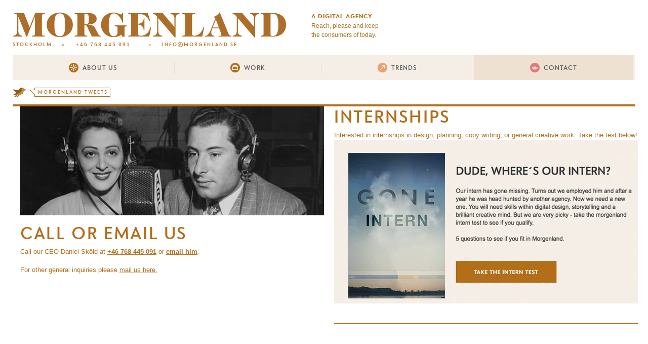

--- FILE ---
content_type: text/html; charset=UTF-8
request_url: https://morgenland.se/contact/
body_size: 7847
content:
<!DOCTYPE html PUBLIC "-//W3C//DTD XHTML 1.0 Transitional//EN" "http://www.w3.org/TR/xhtml1/DTD/xhtml1-transitional.dtd">
<html xmlns="http://www.w3.org/1999/xhtml" dir="ltr" lang="en-US" prefix="og: https://ogp.me/ns#" xmlns:fb="http://ogp.me/ns/fb#">
<head>
<meta http-equiv="Content-Type" content="text/html; charset=utf-8" />
<meta name="viewport" content="width=device-width" />
<meta name="apple-mobile-web-app-capable" content="yes" />
<link rel="icon" href="https://morgenland.se/wp-content/themes/morgenland/favicon.gif" type="image/x-icon">
<title>Contact | MorgenlandMorgenland</title>
<link rel="profile" href="https://gmpg.org/xfn/11" />
<link rel="pingback" href="https://morgenland.se/xmlrpc.php" />
	<style>img:is([sizes="auto" i], [sizes^="auto," i]) { contain-intrinsic-size: 3000px 1500px }</style>
	
		<!-- All in One SEO 4.9.2 - aioseo.com -->
	<meta name="description" content="Reach out! Send an email, give us a coll or drop by for a coffee. Lets connect and see how we can improve your marketing together." />
	<meta name="robots" content="max-image-preview:large" />
	<meta name="keywords" content="morgenland,contact,digital agency,growth,marketing,reklambyrå" />
	<link rel="canonical" href="https://morgenland.se/contact/" />
	<meta name="generator" content="All in One SEO (AIOSEO) 4.9.2" />
		<meta property="og:locale" content="en_US" />
		<meta property="og:site_name" content="Morgenland | A Digital Agency" />
		<meta property="og:type" content="article" />
		<meta property="og:title" content="Contact | Morgenland" />
		<meta property="og:description" content="Reach out! Send an email, give us a coll or drop by for a coffee. Lets connect and see how we can improve your marketing together." />
		<meta property="og:url" content="https://morgenland.se/contact/" />
		<meta property="article:published_time" content="2011-10-13T09:56:35+00:00" />
		<meta property="article:modified_time" content="2021-09-21T21:47:50+00:00" />
		<meta name="twitter:card" content="summary" />
		<meta name="twitter:title" content="Contact | Morgenland" />
		<meta name="twitter:description" content="Reach out! Send an email, give us a coll or drop by for a coffee. Lets connect and see how we can improve your marketing together." />
		<script type="application/ld+json" class="aioseo-schema">
			{"@context":"https:\/\/schema.org","@graph":[{"@type":"BreadcrumbList","@id":"https:\/\/morgenland.se\/contact\/#breadcrumblist","itemListElement":[{"@type":"ListItem","@id":"https:\/\/morgenland.se#listItem","position":1,"name":"Home","item":"https:\/\/morgenland.se","nextItem":{"@type":"ListItem","@id":"https:\/\/morgenland.se\/contact\/#listItem","name":"Contact"}},{"@type":"ListItem","@id":"https:\/\/morgenland.se\/contact\/#listItem","position":2,"name":"Contact","previousItem":{"@type":"ListItem","@id":"https:\/\/morgenland.se#listItem","name":"Home"}}]},{"@type":"Organization","@id":"https:\/\/morgenland.se\/#organization","name":"Morgenland","description":"A Digital Agency","url":"https:\/\/morgenland.se\/","telephone":"+46768445091"},{"@type":"WebPage","@id":"https:\/\/morgenland.se\/contact\/#webpage","url":"https:\/\/morgenland.se\/contact\/","name":"Contact | Morgenland","description":"Reach out! Send an email, give us a coll or drop by for a coffee. Lets connect and see how we can improve your marketing together.","inLanguage":"en-US","isPartOf":{"@id":"https:\/\/morgenland.se\/#website"},"breadcrumb":{"@id":"https:\/\/morgenland.se\/contact\/#breadcrumblist"},"image":{"@type":"ImageObject","url":"https:\/\/morgenland.se\/wp-content\/uploads\/2011\/02\/NewContact2.jpg","@id":"https:\/\/morgenland.se\/contact\/#mainImage","width":600,"height":215},"primaryImageOfPage":{"@id":"https:\/\/morgenland.se\/contact\/#mainImage"},"datePublished":"2011-10-13T11:56:35+02:00","dateModified":"2021-09-21T23:47:50+02:00"},{"@type":"WebSite","@id":"https:\/\/morgenland.se\/#website","url":"https:\/\/morgenland.se\/","name":"Morgenland","description":"A Digital Agency","inLanguage":"en-US","publisher":{"@id":"https:\/\/morgenland.se\/#organization"}}]}
		</script>
		<!-- All in One SEO -->

<link rel="alternate" type="application/rss+xml" title="Morgenland &raquo; Feed" href="https://morgenland.se/feed/" />
<link rel="alternate" type="application/rss+xml" title="Morgenland &raquo; Comments Feed" href="https://morgenland.se/comments/feed/" />
<link rel="alternate" type="application/rss+xml" title="Morgenland &raquo; Contact Comments Feed" href="https://morgenland.se/contact/feed/" />
		<!-- This site uses the Google Analytics by MonsterInsights plugin v9.11.1 - Using Analytics tracking - https://www.monsterinsights.com/ -->
		<!-- Note: MonsterInsights is not currently configured on this site. The site owner needs to authenticate with Google Analytics in the MonsterInsights settings panel. -->
					<!-- No tracking code set -->
				<!-- / Google Analytics by MonsterInsights -->
		<script type="53ec3db84751ef9c05b67428-text/javascript">
/* <![CDATA[ */
window._wpemojiSettings = {"baseUrl":"https:\/\/s.w.org\/images\/core\/emoji\/16.0.1\/72x72\/","ext":".png","svgUrl":"https:\/\/s.w.org\/images\/core\/emoji\/16.0.1\/svg\/","svgExt":".svg","source":{"concatemoji":"https:\/\/morgenland.se\/wp-includes\/js\/wp-emoji-release.min.js?ver=6.8.3"}};
/*! This file is auto-generated */
!function(s,n){var o,i,e;function c(e){try{var t={supportTests:e,timestamp:(new Date).valueOf()};sessionStorage.setItem(o,JSON.stringify(t))}catch(e){}}function p(e,t,n){e.clearRect(0,0,e.canvas.width,e.canvas.height),e.fillText(t,0,0);var t=new Uint32Array(e.getImageData(0,0,e.canvas.width,e.canvas.height).data),a=(e.clearRect(0,0,e.canvas.width,e.canvas.height),e.fillText(n,0,0),new Uint32Array(e.getImageData(0,0,e.canvas.width,e.canvas.height).data));return t.every(function(e,t){return e===a[t]})}function u(e,t){e.clearRect(0,0,e.canvas.width,e.canvas.height),e.fillText(t,0,0);for(var n=e.getImageData(16,16,1,1),a=0;a<n.data.length;a++)if(0!==n.data[a])return!1;return!0}function f(e,t,n,a){switch(t){case"flag":return n(e,"\ud83c\udff3\ufe0f\u200d\u26a7\ufe0f","\ud83c\udff3\ufe0f\u200b\u26a7\ufe0f")?!1:!n(e,"\ud83c\udde8\ud83c\uddf6","\ud83c\udde8\u200b\ud83c\uddf6")&&!n(e,"\ud83c\udff4\udb40\udc67\udb40\udc62\udb40\udc65\udb40\udc6e\udb40\udc67\udb40\udc7f","\ud83c\udff4\u200b\udb40\udc67\u200b\udb40\udc62\u200b\udb40\udc65\u200b\udb40\udc6e\u200b\udb40\udc67\u200b\udb40\udc7f");case"emoji":return!a(e,"\ud83e\udedf")}return!1}function g(e,t,n,a){var r="undefined"!=typeof WorkerGlobalScope&&self instanceof WorkerGlobalScope?new OffscreenCanvas(300,150):s.createElement("canvas"),o=r.getContext("2d",{willReadFrequently:!0}),i=(o.textBaseline="top",o.font="600 32px Arial",{});return e.forEach(function(e){i[e]=t(o,e,n,a)}),i}function t(e){var t=s.createElement("script");t.src=e,t.defer=!0,s.head.appendChild(t)}"undefined"!=typeof Promise&&(o="wpEmojiSettingsSupports",i=["flag","emoji"],n.supports={everything:!0,everythingExceptFlag:!0},e=new Promise(function(e){s.addEventListener("DOMContentLoaded",e,{once:!0})}),new Promise(function(t){var n=function(){try{var e=JSON.parse(sessionStorage.getItem(o));if("object"==typeof e&&"number"==typeof e.timestamp&&(new Date).valueOf()<e.timestamp+604800&&"object"==typeof e.supportTests)return e.supportTests}catch(e){}return null}();if(!n){if("undefined"!=typeof Worker&&"undefined"!=typeof OffscreenCanvas&&"undefined"!=typeof URL&&URL.createObjectURL&&"undefined"!=typeof Blob)try{var e="postMessage("+g.toString()+"("+[JSON.stringify(i),f.toString(),p.toString(),u.toString()].join(",")+"));",a=new Blob([e],{type:"text/javascript"}),r=new Worker(URL.createObjectURL(a),{name:"wpTestEmojiSupports"});return void(r.onmessage=function(e){c(n=e.data),r.terminate(),t(n)})}catch(e){}c(n=g(i,f,p,u))}t(n)}).then(function(e){for(var t in e)n.supports[t]=e[t],n.supports.everything=n.supports.everything&&n.supports[t],"flag"!==t&&(n.supports.everythingExceptFlag=n.supports.everythingExceptFlag&&n.supports[t]);n.supports.everythingExceptFlag=n.supports.everythingExceptFlag&&!n.supports.flag,n.DOMReady=!1,n.readyCallback=function(){n.DOMReady=!0}}).then(function(){return e}).then(function(){var e;n.supports.everything||(n.readyCallback(),(e=n.source||{}).concatemoji?t(e.concatemoji):e.wpemoji&&e.twemoji&&(t(e.twemoji),t(e.wpemoji)))}))}((window,document),window._wpemojiSettings);
/* ]]> */
</script>
<link rel='stylesheet' id='style-css' href='https://morgenland.se/wp-content/themes/morgenland_15/style.css?ver=1.1' type='text/css' media='all' />
<style id='wp-emoji-styles-inline-css' type='text/css'>

	img.wp-smiley, img.emoji {
		display: inline !important;
		border: none !important;
		box-shadow: none !important;
		height: 1em !important;
		width: 1em !important;
		margin: 0 0.07em !important;
		vertical-align: -0.1em !important;
		background: none !important;
		padding: 0 !important;
	}
</style>
<link rel='stylesheet' id='wp-block-library-css' href='https://morgenland.se/wp-includes/css/dist/block-library/style.min.css?ver=6.8.3' type='text/css' media='all' />
<style id='classic-theme-styles-inline-css' type='text/css'>
/*! This file is auto-generated */
.wp-block-button__link{color:#fff;background-color:#32373c;border-radius:9999px;box-shadow:none;text-decoration:none;padding:calc(.667em + 2px) calc(1.333em + 2px);font-size:1.125em}.wp-block-file__button{background:#32373c;color:#fff;text-decoration:none}
</style>
<link rel='stylesheet' id='aioseo/css/src/vue/standalone/blocks/table-of-contents/global.scss-css' href='https://morgenland.se/wp-content/plugins/all-in-one-seo-pack/dist/Lite/assets/css/table-of-contents/global.e90f6d47.css?ver=4.9.2' type='text/css' media='all' />
<style id='global-styles-inline-css' type='text/css'>
:root{--wp--preset--aspect-ratio--square: 1;--wp--preset--aspect-ratio--4-3: 4/3;--wp--preset--aspect-ratio--3-4: 3/4;--wp--preset--aspect-ratio--3-2: 3/2;--wp--preset--aspect-ratio--2-3: 2/3;--wp--preset--aspect-ratio--16-9: 16/9;--wp--preset--aspect-ratio--9-16: 9/16;--wp--preset--color--black: #000000;--wp--preset--color--cyan-bluish-gray: #abb8c3;--wp--preset--color--white: #ffffff;--wp--preset--color--pale-pink: #f78da7;--wp--preset--color--vivid-red: #cf2e2e;--wp--preset--color--luminous-vivid-orange: #ff6900;--wp--preset--color--luminous-vivid-amber: #fcb900;--wp--preset--color--light-green-cyan: #7bdcb5;--wp--preset--color--vivid-green-cyan: #00d084;--wp--preset--color--pale-cyan-blue: #8ed1fc;--wp--preset--color--vivid-cyan-blue: #0693e3;--wp--preset--color--vivid-purple: #9b51e0;--wp--preset--gradient--vivid-cyan-blue-to-vivid-purple: linear-gradient(135deg,rgba(6,147,227,1) 0%,rgb(155,81,224) 100%);--wp--preset--gradient--light-green-cyan-to-vivid-green-cyan: linear-gradient(135deg,rgb(122,220,180) 0%,rgb(0,208,130) 100%);--wp--preset--gradient--luminous-vivid-amber-to-luminous-vivid-orange: linear-gradient(135deg,rgba(252,185,0,1) 0%,rgba(255,105,0,1) 100%);--wp--preset--gradient--luminous-vivid-orange-to-vivid-red: linear-gradient(135deg,rgba(255,105,0,1) 0%,rgb(207,46,46) 100%);--wp--preset--gradient--very-light-gray-to-cyan-bluish-gray: linear-gradient(135deg,rgb(238,238,238) 0%,rgb(169,184,195) 100%);--wp--preset--gradient--cool-to-warm-spectrum: linear-gradient(135deg,rgb(74,234,220) 0%,rgb(151,120,209) 20%,rgb(207,42,186) 40%,rgb(238,44,130) 60%,rgb(251,105,98) 80%,rgb(254,248,76) 100%);--wp--preset--gradient--blush-light-purple: linear-gradient(135deg,rgb(255,206,236) 0%,rgb(152,150,240) 100%);--wp--preset--gradient--blush-bordeaux: linear-gradient(135deg,rgb(254,205,165) 0%,rgb(254,45,45) 50%,rgb(107,0,62) 100%);--wp--preset--gradient--luminous-dusk: linear-gradient(135deg,rgb(255,203,112) 0%,rgb(199,81,192) 50%,rgb(65,88,208) 100%);--wp--preset--gradient--pale-ocean: linear-gradient(135deg,rgb(255,245,203) 0%,rgb(182,227,212) 50%,rgb(51,167,181) 100%);--wp--preset--gradient--electric-grass: linear-gradient(135deg,rgb(202,248,128) 0%,rgb(113,206,126) 100%);--wp--preset--gradient--midnight: linear-gradient(135deg,rgb(2,3,129) 0%,rgb(40,116,252) 100%);--wp--preset--font-size--small: 13px;--wp--preset--font-size--medium: 20px;--wp--preset--font-size--large: 36px;--wp--preset--font-size--x-large: 42px;--wp--preset--spacing--20: 0.44rem;--wp--preset--spacing--30: 0.67rem;--wp--preset--spacing--40: 1rem;--wp--preset--spacing--50: 1.5rem;--wp--preset--spacing--60: 2.25rem;--wp--preset--spacing--70: 3.38rem;--wp--preset--spacing--80: 5.06rem;--wp--preset--shadow--natural: 6px 6px 9px rgba(0, 0, 0, 0.2);--wp--preset--shadow--deep: 12px 12px 50px rgba(0, 0, 0, 0.4);--wp--preset--shadow--sharp: 6px 6px 0px rgba(0, 0, 0, 0.2);--wp--preset--shadow--outlined: 6px 6px 0px -3px rgba(255, 255, 255, 1), 6px 6px rgba(0, 0, 0, 1);--wp--preset--shadow--crisp: 6px 6px 0px rgba(0, 0, 0, 1);}:where(.is-layout-flex){gap: 0.5em;}:where(.is-layout-grid){gap: 0.5em;}body .is-layout-flex{display: flex;}.is-layout-flex{flex-wrap: wrap;align-items: center;}.is-layout-flex > :is(*, div){margin: 0;}body .is-layout-grid{display: grid;}.is-layout-grid > :is(*, div){margin: 0;}:where(.wp-block-columns.is-layout-flex){gap: 2em;}:where(.wp-block-columns.is-layout-grid){gap: 2em;}:where(.wp-block-post-template.is-layout-flex){gap: 1.25em;}:where(.wp-block-post-template.is-layout-grid){gap: 1.25em;}.has-black-color{color: var(--wp--preset--color--black) !important;}.has-cyan-bluish-gray-color{color: var(--wp--preset--color--cyan-bluish-gray) !important;}.has-white-color{color: var(--wp--preset--color--white) !important;}.has-pale-pink-color{color: var(--wp--preset--color--pale-pink) !important;}.has-vivid-red-color{color: var(--wp--preset--color--vivid-red) !important;}.has-luminous-vivid-orange-color{color: var(--wp--preset--color--luminous-vivid-orange) !important;}.has-luminous-vivid-amber-color{color: var(--wp--preset--color--luminous-vivid-amber) !important;}.has-light-green-cyan-color{color: var(--wp--preset--color--light-green-cyan) !important;}.has-vivid-green-cyan-color{color: var(--wp--preset--color--vivid-green-cyan) !important;}.has-pale-cyan-blue-color{color: var(--wp--preset--color--pale-cyan-blue) !important;}.has-vivid-cyan-blue-color{color: var(--wp--preset--color--vivid-cyan-blue) !important;}.has-vivid-purple-color{color: var(--wp--preset--color--vivid-purple) !important;}.has-black-background-color{background-color: var(--wp--preset--color--black) !important;}.has-cyan-bluish-gray-background-color{background-color: var(--wp--preset--color--cyan-bluish-gray) !important;}.has-white-background-color{background-color: var(--wp--preset--color--white) !important;}.has-pale-pink-background-color{background-color: var(--wp--preset--color--pale-pink) !important;}.has-vivid-red-background-color{background-color: var(--wp--preset--color--vivid-red) !important;}.has-luminous-vivid-orange-background-color{background-color: var(--wp--preset--color--luminous-vivid-orange) !important;}.has-luminous-vivid-amber-background-color{background-color: var(--wp--preset--color--luminous-vivid-amber) !important;}.has-light-green-cyan-background-color{background-color: var(--wp--preset--color--light-green-cyan) !important;}.has-vivid-green-cyan-background-color{background-color: var(--wp--preset--color--vivid-green-cyan) !important;}.has-pale-cyan-blue-background-color{background-color: var(--wp--preset--color--pale-cyan-blue) !important;}.has-vivid-cyan-blue-background-color{background-color: var(--wp--preset--color--vivid-cyan-blue) !important;}.has-vivid-purple-background-color{background-color: var(--wp--preset--color--vivid-purple) !important;}.has-black-border-color{border-color: var(--wp--preset--color--black) !important;}.has-cyan-bluish-gray-border-color{border-color: var(--wp--preset--color--cyan-bluish-gray) !important;}.has-white-border-color{border-color: var(--wp--preset--color--white) !important;}.has-pale-pink-border-color{border-color: var(--wp--preset--color--pale-pink) !important;}.has-vivid-red-border-color{border-color: var(--wp--preset--color--vivid-red) !important;}.has-luminous-vivid-orange-border-color{border-color: var(--wp--preset--color--luminous-vivid-orange) !important;}.has-luminous-vivid-amber-border-color{border-color: var(--wp--preset--color--luminous-vivid-amber) !important;}.has-light-green-cyan-border-color{border-color: var(--wp--preset--color--light-green-cyan) !important;}.has-vivid-green-cyan-border-color{border-color: var(--wp--preset--color--vivid-green-cyan) !important;}.has-pale-cyan-blue-border-color{border-color: var(--wp--preset--color--pale-cyan-blue) !important;}.has-vivid-cyan-blue-border-color{border-color: var(--wp--preset--color--vivid-cyan-blue) !important;}.has-vivid-purple-border-color{border-color: var(--wp--preset--color--vivid-purple) !important;}.has-vivid-cyan-blue-to-vivid-purple-gradient-background{background: var(--wp--preset--gradient--vivid-cyan-blue-to-vivid-purple) !important;}.has-light-green-cyan-to-vivid-green-cyan-gradient-background{background: var(--wp--preset--gradient--light-green-cyan-to-vivid-green-cyan) !important;}.has-luminous-vivid-amber-to-luminous-vivid-orange-gradient-background{background: var(--wp--preset--gradient--luminous-vivid-amber-to-luminous-vivid-orange) !important;}.has-luminous-vivid-orange-to-vivid-red-gradient-background{background: var(--wp--preset--gradient--luminous-vivid-orange-to-vivid-red) !important;}.has-very-light-gray-to-cyan-bluish-gray-gradient-background{background: var(--wp--preset--gradient--very-light-gray-to-cyan-bluish-gray) !important;}.has-cool-to-warm-spectrum-gradient-background{background: var(--wp--preset--gradient--cool-to-warm-spectrum) !important;}.has-blush-light-purple-gradient-background{background: var(--wp--preset--gradient--blush-light-purple) !important;}.has-blush-bordeaux-gradient-background{background: var(--wp--preset--gradient--blush-bordeaux) !important;}.has-luminous-dusk-gradient-background{background: var(--wp--preset--gradient--luminous-dusk) !important;}.has-pale-ocean-gradient-background{background: var(--wp--preset--gradient--pale-ocean) !important;}.has-electric-grass-gradient-background{background: var(--wp--preset--gradient--electric-grass) !important;}.has-midnight-gradient-background{background: var(--wp--preset--gradient--midnight) !important;}.has-small-font-size{font-size: var(--wp--preset--font-size--small) !important;}.has-medium-font-size{font-size: var(--wp--preset--font-size--medium) !important;}.has-large-font-size{font-size: var(--wp--preset--font-size--large) !important;}.has-x-large-font-size{font-size: var(--wp--preset--font-size--x-large) !important;}
:where(.wp-block-post-template.is-layout-flex){gap: 1.25em;}:where(.wp-block-post-template.is-layout-grid){gap: 1.25em;}
:where(.wp-block-columns.is-layout-flex){gap: 2em;}:where(.wp-block-columns.is-layout-grid){gap: 2em;}
:root :where(.wp-block-pullquote){font-size: 1.5em;line-height: 1.6;}
</style>
<link rel='stylesheet' id='orbitslider_main-css' href='https://morgenland.se/wp-content/plugins/wp-orbit-slider/css/custom.css?ver=6.8.3' type='text/css' media='all' />
<script type="53ec3db84751ef9c05b67428-text/javascript" src="https://morgenland.se/wp-includes/js/jquery/jquery.min.js?ver=3.7.1" id="jquery-core-js"></script>
<script type="53ec3db84751ef9c05b67428-text/javascript" src="https://morgenland.se/wp-includes/js/jquery/jquery-migrate.min.js?ver=3.4.1" id="jquery-migrate-js"></script>
<script type="53ec3db84751ef9c05b67428-text/javascript" src="https://morgenland.se/wp-content/themes/morgenland_15/lib/js/chili-1.7.pack.js?ver=6.8.3" id="chili-js"></script>
<script type="53ec3db84751ef9c05b67428-text/javascript" src="https://morgenland.se/wp-content/themes/morgenland_15/lib/js/jquery.easing.js?ver=6.8.3" id="jquery.easing-js"></script>
<script type="53ec3db84751ef9c05b67428-text/javascript" src="https://morgenland.se/wp-content/themes/morgenland_15/lib/js/jquery.fitvids.js?ver=6.8.3" id="fitvids-js"></script>
<script type="53ec3db84751ef9c05b67428-text/javascript" src="https://morgenland.se/wp-content/themes/morgenland_15/lib/js/jquery.dimensions.js?ver=6.8.3" id="jquery.dimensions-js"></script>
<script type="53ec3db84751ef9c05b67428-text/javascript" src="https://morgenland.se/wp-content/themes/morgenland_15/lib/js/jquery.accordion.js?ver=6.8.3" id="jquery.accordion-js"></script>
<script type="53ec3db84751ef9c05b67428-text/javascript" src="https://morgenland.se/wp-content/themes/morgenland_15/lib/js/initAccordion.js?ver=6.8.3" id="initAccordion-js"></script>
<script type="53ec3db84751ef9c05b67428-text/javascript" src="https://morgenland.se/wp-content/themes/morgenland_15/lib/js/jquery.bxSlider.min.js?ver=6.8.3" id="bxSlider-js"></script>
<script type="53ec3db84751ef9c05b67428-text/javascript" src="https://morgenland.se/wp-content/themes/morgenland_15/lib/js/jquey.ajaxlightbox.js?ver=6.8.3" id="ajaxlightbox-js"></script>
<script type="53ec3db84751ef9c05b67428-text/javascript" src="https://morgenland.se/wp-content/themes/morgenland_15/lib/js/base.js?ver=6.8.3" id="base-js"></script>
<script type="53ec3db84751ef9c05b67428-text/javascript" src="https://morgenland.se/wp-content/themes/morgenland_15/lib/js/getrssajax.js?ver=6.8.3" id="rssGetAjax-js"></script>
<script type="53ec3db84751ef9c05b67428-text/javascript" src="https://morgenland.se/wp-content/plugins/wp-cloudflare-page-cache/assets/js/lazysizes.min.js?ver=5.3.2" id="spc-lazysizes-js"></script>
<link rel="https://api.w.org/" href="https://morgenland.se/wp-json/" /><link rel="alternate" title="JSON" type="application/json" href="https://morgenland.se/wp-json/wp/v2/pages/170" /><link rel="EditURI" type="application/rsd+xml" title="RSD" href="https://morgenland.se/xmlrpc.php?rsd" />
<meta name="generator" content="WordPress 6.8.3" />
<link rel='shortlink' href='https://morgenland.se/?p=170' />
<link rel="alternate" title="oEmbed (JSON)" type="application/json+oembed" href="https://morgenland.se/wp-json/oembed/1.0/embed?url=https%3A%2F%2Fmorgenland.se%2Fcontact%2F" />
<link rel="alternate" title="oEmbed (XML)" type="text/xml+oembed" href="https://morgenland.se/wp-json/oembed/1.0/embed?url=https%3A%2F%2Fmorgenland.se%2Fcontact%2F&#038;format=xml" />
<meta name="generator" content="Elementor 3.33.6; features: additional_custom_breakpoints; settings: css_print_method-external, google_font-enabled, font_display-auto">
			<style>
				.e-con.e-parent:nth-of-type(n+4):not(.e-lazyloaded):not(.e-no-lazyload),
				.e-con.e-parent:nth-of-type(n+4):not(.e-lazyloaded):not(.e-no-lazyload) * {
					background-image: none !important;
				}
				@media screen and (max-height: 1024px) {
					.e-con.e-parent:nth-of-type(n+3):not(.e-lazyloaded):not(.e-no-lazyload),
					.e-con.e-parent:nth-of-type(n+3):not(.e-lazyloaded):not(.e-no-lazyload) * {
						background-image: none !important;
					}
				}
				@media screen and (max-height: 640px) {
					.e-con.e-parent:nth-of-type(n+2):not(.e-lazyloaded):not(.e-no-lazyload),
					.e-con.e-parent:nth-of-type(n+2):not(.e-lazyloaded):not(.e-no-lazyload) * {
						background-image: none !important;
					}
				}
			</style>
			</head>
<body>
<div id="fb-root"></div>
<div id="header" class="grid grid-pad">
	<div class="col-1-1">
		<div class="centerMax">
	  		    	    <div class="top logo">
	      <h1><a class="home" href="https://morgenland.se"><img class="lazyload" data-spc-id="306061395" data-src="https://morgenland.se/wp-content/themes/morgenland_15/lib/gfx/morgenlandLogoCropped@2x.png"  width="542" alt="MORGENLAND" /></a></h1>
	        <ul class="clearfix noMobile">
	          <li>STOCKHOLM</li>
	          <li class="divider"><span class="morgenSymbol">|</span></li>
	          <li class="phone"><span class="plus">+</span>46 768 445 091</li>
	          <li class="divider"><span class="morgenSymbol">|</span></li>
	          <li class="last"><a href="/cdn-cgi/l/email-protection#660f080009260b09140103080a070802481503">INFO<span class="morgenAt">@</span><!--img src="https://morgenland.se/wp-content/themes/morgenland/lib/gfx/at.png" alt="" / -->MORGENLAND.SE</a></li>
	        </ul>
	    </div>
	    	    <div class="top about noMobile">
	    	<h2>A DIGITAL AGENCY</h2>
				<p>Reach, please and keep<br />
the consumers of today.</p>
			</div>
	    		<div class="menu sub clearfix">
		  <!-- h2 class="sprites"><span class="topic">Topics</span><span class="arrow sprites"></span><span class="clear"></span></h2 -->
		  <ul class="clearfix">
		    <li class="morgenland "><h3><a class="" href="https://morgenland.se/aboutus/"><span class="icon sprites"></span><span class="link">About Us</span></a></h3><span class="divider sprites"></span></li>
		    <li class="work "><h3><a class="" href="https://morgenland.se/work/"><span class="icon sprites"></span><span class="link">Work</span></a></h3><span class="divider sprites"></span></li>
		    <li class="trends   noMobile"><h3><a class="" href="https://morgenland.se/trends/"><span class="icon sprites"></span><span class="link">Trends</span></a></h3><span class="divider sprites"></span></li>

		    <li class="contactMenu last active"><h3><a class="" href="https://morgenland.se/contact/"><span class="icon sprites"></span><span class="link">Contact</span></a></h3></li>
		  </ul>
		</div>

    <div class="tweets">
      <a class="title sprites" target="_blank" href="http://twitter.com/danielsk72">MORGENLAND TWEETS</a>
    	<div class="mask">
    		<ul id="slider" class="multiple clearfix"></ul>
      </div>
    </div>
    <div class="border"></div>
 </div>
</div>
<div id="content" class="grid grid-pad">
	<div class="col-1-2">
	<div id="post-919" class="post-919 post type-post status-publish format-standard has-post-thumbnail hentry category-contact category-morgenland">
		<div class="teaser">
				<a href="https://morgenland.se/contact/"><img data-spc-id="153468324" data-src="https://morgenland.se/wp-content/uploads/2011/02/NewContact2.jpg" data-srcset="https://morgenland.se/wp-content/uploads/2011/02/NewContact2.jpg 600w, https://morgenland.se/wp-content/uploads/2011/02/NewContact2-300x107.jpg 300w" width="600" height="215"  class="attachment-large size-large wp-post-image lazyload" alt="" decoding="async"  sizes="(max-width: 600px) 100vw, 600px" /></a>
				<h2><a href="https://morgenland.se/contact/">CALL OR EMAIL US</a></h2>  
		<div class="toggler">
		  			<p>Call our CEO Daniel Sköld at <a href="tel:+46768445091"><strong>+46 768 445 091</strong></a> or <a title="Mail Daniel" href="/cdn-cgi/l/email-protection#365257585f535a765b59445153585a575852184553"><strong>email him</strong></a>.</p>
<p>For other general inquiries please <a title="Mail Info " href="/cdn-cgi/l/email-protection#543d3a323b14393b2633313a38353a307a2731">mail us here.</a></p>
		</div>
	</div>
	<div class="postFooter sprites">
		
				


	</div>
</div></div>
<div class="col-1-2">
	<div id="post-3326" class="post-3326 post type-post status-publish format-standard hentry category-contact">
		<div class="teaser">
				<h2><a href="https://morgenland.se/internships-wanted/">INTERNSHIPS</a></h2>  
		<div class="toggler">
		  			<p>Interested in internships in design, planning, copy writing, or general creative work. Take the test below!<br />
<a href="http://morgenland.se/dev/intern"><img data-spc-id="2014895003" fetchpriority="high" decoding="async" src="/wp-content/uploads/2011/02/InternTest.jpg" alt="InternTest" width="599" height="322" /></a></p>
		</div>
	</div>
	<div class="postFooter sprites">
		
				


	</div>
</div></div>
</div>
        <div id="footer">
</div>
<!-- W3TC-include-js-head -->
<script data-cfasync="false" src="/cdn-cgi/scripts/5c5dd728/cloudflare-static/email-decode.min.js"></script><script type="speculationrules">
{"prefetch":[{"source":"document","where":{"and":[{"href_matches":"\/*"},{"not":{"href_matches":["\/wp-*.php","\/wp-admin\/*","\/wp-content\/uploads\/*","\/wp-content\/*","\/wp-content\/plugins\/*","\/wp-content\/themes\/morgenland_15\/*","\/*\\?(.+)"]}},{"not":{"selector_matches":"a[rel~=\"nofollow\"]"}},{"not":{"selector_matches":".no-prefetch, .no-prefetch a"}}]},"eagerness":"conservative"}]}
</script>
			<script type="53ec3db84751ef9c05b67428-text/javascript">
				const lazyloadRunObserver = () => {
					const lazyloadBackgrounds = document.querySelectorAll( `.e-con.e-parent:not(.e-lazyloaded)` );
					const lazyloadBackgroundObserver = new IntersectionObserver( ( entries ) => {
						entries.forEach( ( entry ) => {
							if ( entry.isIntersecting ) {
								let lazyloadBackground = entry.target;
								if( lazyloadBackground ) {
									lazyloadBackground.classList.add( 'e-lazyloaded' );
								}
								lazyloadBackgroundObserver.unobserve( entry.target );
							}
						});
					}, { rootMargin: '200px 0px 200px 0px' } );
					lazyloadBackgrounds.forEach( ( lazyloadBackground ) => {
						lazyloadBackgroundObserver.observe( lazyloadBackground );
					} );
				};
				const events = [
					'DOMContentLoaded',
					'elementor/lazyload/observe',
				];
				events.forEach( ( event ) => {
					document.addEventListener( event, lazyloadRunObserver );
				} );
			</script>
			<script type="53ec3db84751ef9c05b67428-module" src="https://morgenland.se/wp-content/plugins/all-in-one-seo-pack/dist/Lite/assets/table-of-contents.95d0dfce.js?ver=4.9.2" id="aioseo/js/src/vue/standalone/blocks/table-of-contents/frontend.js-js"></script>
<script type="53ec3db84751ef9c05b67428-text/javascript" src="https://morgenland.se/wp-content/plugins/wp-orbit-slider/js/jquery.orbit-1.3.0.js?ver=6.8.3" id="orbitslider_main-js"></script>

<!-- Begin Orbit Slider -->
<script type="53ec3db84751ef9c05b67428-text/javascript">
/* <![CDATA[ */
jQuery(document).ready(function() {
jQuery('#orbit-inside').orbit({
animation: "horizontal-push",
animationSpeed: 800,
timer: true,
advanceSpeed: 4000,
pauseOnHover: false,
directionalNav: true,
captions: true,
captionAnimation: "fade",
captionAnimationSpeed: 800,
bullets: false,
bulletThumbs: false,
centerBullets: true,
fluid: true
});
});
/* ]]> */
</script>
<!-- End Orbit Slider -->


		<!-- my-footer-content -->
<script src="/cdn-cgi/scripts/7d0fa10a/cloudflare-static/rocket-loader.min.js" data-cf-settings="53ec3db84751ef9c05b67428-|49" defer></script><script defer src="https://static.cloudflareinsights.com/beacon.min.js/vcd15cbe7772f49c399c6a5babf22c1241717689176015" integrity="sha512-ZpsOmlRQV6y907TI0dKBHq9Md29nnaEIPlkf84rnaERnq6zvWvPUqr2ft8M1aS28oN72PdrCzSjY4U6VaAw1EQ==" data-cf-beacon='{"version":"2024.11.0","token":"53b040d3187d4656a9369a31d7af7b9f","r":1,"server_timing":{"name":{"cfCacheStatus":true,"cfEdge":true,"cfExtPri":true,"cfL4":true,"cfOrigin":true,"cfSpeedBrain":true},"location_startswith":null}}' crossorigin="anonymous"></script>
</body>
</html>

<!-- Page retrieved from Super Page Cache fallback cache - page generated @ 2026-01-13 23:15:15 - fallback cache expiration @ never expires - cache key 1a73af9e7ae00182733b2292511b814be66f065f.html -->

--- FILE ---
content_type: text/css
request_url: https://morgenland.se/wp-content/themes/morgenland_15/style.css?ver=1.1
body_size: 9403
content:
/*
Theme Name: Morgenland 1.5
Theme URI: http://morgenland.se/
Author: Morgenland
Author URI: http://morgenland.se/
Description: Morgenland theme
Version: 1.6
License: GNU General Public License v2 or later
License URI: http://www.gnu.org/licenses/gpl-2.0.html
Tags: Morgenland
*/
@charset "utf-8";
/* CSS Document */
@font-face {
	font-family: 'Morgensymbols';
	src: url('./lib/fonts/morgensymbols-Regular.eot');
	src: local('☺'), url('./lib/fonts/morgensymbols-Regular.woff') format('woff'), url('./lib/fonts/morgensymbols-Regular.ttf') format('truetype'), url('./lib/fonts/morgensymbols-Regular.svg') format('svg');
	font-weight: normal;
	font-style: normal;
	font-display: swap;
}
@font-face {
	font-family: 'TangentMedium';
	src: url('./lib/fonts/tangent-medium-webfont.eot');
	src: local('☺'), url('./lib/fonts/tangent-medium-webfont.woff') format('woff'), url('./lib/fonts/tangent-medium-webfont.ttf') format('truetype'), url('./lib/fonts/tangent-medium-webfont.svg') format('svg');
	font-weight: normal;
	font-style: normal;
	font-display: swap;
}
@font-face {
	font-family: 'TangentBold';
	src: url('./lib/fonts/tangent-bold-webfont.eot');
	src: local('☺'), url('./lib/fonts/tangent-bold-webfont.woff') format('woff'), url('./lib/fonts/tangent-bold-webfont.ttf') format('truetype'), url('./lib/fonts/tangent-bold-webfont.svg') format('svg');
	font-weight: normal;
	font-style: normal;
	font-display: swap;
}
@media only screen and (min-device-width : 320px) and (max-device-width : 1024px) {
     html,body {
        -webkit-text-size-adjust: none;
     }
}
.morgenAt,
.morgenSymbol{
  font-family: 'Morgensymbols';
}

*, *:after, *:before {
	-webkit-box-sizing: border-box;
	-moz-box-sizing: border-box;
	box-sizing: border-box;
}

body {
	margin: 0px;
}

[class*='col-'] {
	float: left;
	padding-right: 20px; /* column-space */
	min-height: 1px;
}

#orbit-inside{
	overflow: hidden !important;
	max-height: 456px !important;
}

.grid {
	width: 100%;
	/*max-width: 1260px;*/
	/*min-width: 755px;*/
	margin: 0 auto;
	/*overflow: hidden;*/
}

.grid:after {
	content: "";
	display: table;
	clear: both;
}

.grid img {
	width:100%;
}

.grid-pad {
	padding-top: 20px;
	padding-left: 20px;
	padding-right: 0px;
}

.push-right {
	float: right;
}

/* Content Columns */

.col-1-1 {
	width: 100%;
}
.col-2-3, .col-8-12 {
	width: 66.66%;
}

.col-1-2, .col-2-4, .col-6-12 {
	width: 50%;
}

.col-1-3, .col-4-12 {
	width: 33.33%;
}

.col-1-4, .col-3-12 {
	width: 25%;
}

.col-1-5 {
	width: 20%;
}

.col-1-6, .col-2-12 {
	width: 16.667%;
}

.col-1-7 {
	width: 14.28%;
}

.col-1-8 {
	width: 12.5%;
}

.col-1-9 {
	width: 11.1%;
}

.col-1-10 {
	width: 10%;
}

.col-1-11 {
	width: 9.09%;
}

.col-1-12 {
	width: 8.33%
}

/* Layout Columns */

.col-11-12 {
	width: 91.66%
}

.col-10-12 {
	width: 83.333%;
}

.col-9-12 {
	width: 75%;
}

.col-5-12 {
	width: 41.66%;
}

.col-7-12 {
	width: 58.33%
}



/* Pushing blocks */

.push-2-3, .push-8-12 {
	margin-left: 66.66%;
}

.push-1-2, .push-6-12 {
	margin-left: 50%;
}

.push-1-3, .push-4-12 {
	margin-left: 33.33%;
}

.push-1-4, .push-3-12 {
	margin-left: 25%;
}

.push-1-5 {
	margin-left: 20%;
}

.push-1-6, .push-2-12 {
	margin-left: 16.667%;
}

.push-1-7 {
	margin-left: 14.28%;
}

.push-1-8 {
	margin-left: 12.5%;
}

.push-1-9 {
	margin-left: 11.1%;
}

.push-1-10 {
	margin-left: 10%;
}

.push-1-11 {
	margin-left: 9.09%;
}

.push-1-12 {
	margin-left: 8.33%
}


@media handheld, only screen and (max-width: 767px) {
	.grid {
		width: 100%;
		min-width: 0;
		margin-left: 0px;
		margin-right: 0px;
		padding-left: 0px; /* grid-space to left */
		padding-right: 0px; /* grid-space to right: (grid-space-left - column-space) e.g. 20px-10px=10px */
	}

	[class*='col-'] {
		width: auto;
		float: none;
		margin-left: 0px;
		margin-right: 0px;
		margin-top: 10px;
		margin-bottom: 10px;
		padding-left: 0px;
		padding-right: 0px; /* column-space */
	}

	#content [class*='col-'] > div {
		padding-left: 5%;
		padding-right: 5%; /* column-space */
	}

	/* Mobile Layout */

	[class*='mobile-col-'] {
		float: left;
		margin-left: 0px;
		margin-right: 0px;
		margin-top: 0px;
		margin-bottom: 10px;
		padding-left: 0px;
		padding-right: 10px; /* column-space */
		padding-bottom: 0px;
	}

	.mobile-col-1-1 {
		width: 100%;
	}
	.mobile-col-2-3, .mobile-col-8-12 {
		width: 66.66%;
	}

	.mobile-col-1-2, .mobile-col-6-12 {
		width: 50%;
	}

	.mobile-col-1-3, .mobile-col-4-12 {
		width: 33.33%;
	}

	.mobile-col-1-4, .mobile-col-3-12 {
		width: 25%;
	}

	.mobile-col-1-5 {
		width: 20%;
	}

	.mobile-col-1-6, .mobile-col-2-12 {
		width: 16.667%;
	}

	.mobile-col-1-7 {
		width: 14.28%;
	}

	.mobile-col-1-8 {
		width: 12.5%;
	}

	.mobile-col-1-9 {
		width: 11.1%;
	}

	.mobile-col-1-10 {
		width: 10%;
	}

	.mobile-col-1-11 {
		width: 9.09%;
	}

	.mobile-col-1-12 {
		width: 8.33%
	}

	/* Layout Columns */

	.mobile-col-11-12 {
		width: 91.66%
	}

	.mobile-col-10-12 {
		width: 83.333%;
	}

	.mobile-col-9-12 {
		width: 75%;
	}

	.mobile-col-5-12 {
		width: 41.66%;
	}

	.mobile-col-7-12 {
		width: 58.33%
	}

	.hide-on-mobile {
		display: none !important;
		width: 0;
		height: 0;
	}
}



/*.custom-slider{
	width:1230px;
	height:460px;
	overflow: hidden;
}*/

center{
	text-align: center;
}

#header .about h2, .contactpage .contactInfo h4, .contactpage .contactInfo b, .contactpage .contactInfo strong {
	font-family: "TangentBold", arial;
	font-weight:normal;
	/*text-shadow: 0 1px 0 rgba(0,0,0,0.01);
	filter: progid:DXImageTransform.Microsoft.AlphaImageLoader(src=hIEfix.png,sizingMethod=crop);
    zoom: 1;*/
}


#content h2, #content h2 a , #content .postFooter a, #header .menu a, #header .logo li, #header .logo a {
	font-family: "TangentMedium", arial;
	font-weight:normal;
	/*text-shadow: 0 1px 0 rgba(0,0,0,0.01);
	filter: progid:DXImageTransform.Microsoft.AlphaImageLoader(src=hIEfix.png,sizingMethod=crop);
  zoom: 1;*/
}

#content .post div.share span.tag {
	font-family: "TangentMedium", arial;
	font-weight:normal;
	/*text-shadow: 0 1px 0 rgba(0,0,0,0.01);
	filter: progid:DXImageTransform.Microsoft.AlphaImageLoader(src=hIEfix.png,sizingMethod=crop);
  zoom: 1;*/
}

/*    Reset
---------------------------------------------*/
html, body, div, span, applet, object, iframe,
h1, h2, h3, h4, h5, h6, p, blockquote, pre,
a, abbr, acronym, address, big, cite, code,
del, dfn, em, font, img, ins, kbd, q, s, samp,
small, strike, strong, sub, sup, tt, var,
b, u, i, center,
dl, dt, dd, ol, ul, li,
fieldset, form, label, legend,
table, caption, tbody, tfoot, thead, tr, th, td {
    margin:0;
    padding:0;
    border:0;
    outline:0;
    font-size:100%;
    vertical-align:baseline;
    background:transparent;
    }
ol, ul {
    list-style:none;
    }
blockquote, q {
    quotes:none;
    }
:focus {
    outline:0;
    }
ins {
    text-decoration:none;
    }
del {
    text-decoration:line-through;
    }
table {
    border-collapse:collapse;
    border-spacing:0;
    }
img {
    border:0;
    vertical-align:top;
    }

/*    Clear Method
---------------------------------------------*/
.clear {
    clear:both;
	float:none;
	width:100%;
    }
.clearfix{
    display:inline-table;
    /* Hides from IE-mac \*/
    height: 1%;
    display: block;
    /* End hide from IE-mac */
    }
html>body .clearfix {
    height:auto;
    }
.clearfix:after{
    content:".";
    clear:both;
    display:block;
    height:0;
    visibility:hidden;
    }

/*    structure
---------------------------------------------*/

.clear {
	display:block;
	height:1px;
	float:none;
	clear:both;
}

* {
	margin:0;
	padding:0;
	text-align:left;
}

html {
	min-height:100%;
}

body {
	font:13px arial, tahoma;
	margin:0;
	padding:0;
	color:#414042;
	background:#fff;
	line-height:18px;
}

/*#header,#content,#footer{
	width:1260px;
}*/

#content{
	width: 100%;
	max-width:1260px;
}

#header{
	width: 100%;
	min-width:1260px;
}

#content.contact{
	min-width:100%;
}

.sprites{
  background: url("./lib/gfx/sprites.png") no-repeat;
}

.preloader.gray{
    background: url("./lib/gfx/ajax-loader_small_gry.gif") no-repeat;
    height:16px;
    width:16px;
    position:absolute;
}

p a{
  color:#b26e19;
}

#outer {
	min-width:1240px;
	text-align:center;
	padding:35px 5px;
	padding-top:25px;
}

#web {
	position:relative;
	margin:0 auto;
	display:block;
	width:1230px;
	min-height:400px;
	text-align:left;
}

#header {
	color:#b26e19;
	padding-bottom: 20px;
	/*padding-right: 20px;*/
}

#header a {
	color:#b26e19;
}

#header .top {
	float:left;
	margin-bottom:15px;
	position:relative;
	height: 73px;
}

#header .logo {
	max-width:542px;
	position:static;
}

#header .logo a.home  {
	display:block;
	width:100%;
	max-width:542px;
	height:auto;
	margin-top: 4px;
}

#header .logo ul  {
	clear:both;
	width:auto;
	display:block;
	margin-top:15px;
	margin-top: 9px;
}

#header .logo ul li {
  float:left;
	display:inline-block;
}

#header .logo ul li.divider {
  float:left;
	display:inline-block;
	margin: 0 20px;
	line-height: 13px;
}


#header .logo li, #header .logo li a {
  letter-spacing: 2px;
  font-family: "TangentMedium", arial;
  color: #B26E19;
  font-size: 10px;
  text-decoration: none;
  line-height: 10px;
  height: 10px;
}

#header .logo li .plus{
	font-size: 12px;
	line-height: 10px;
	float:left;
}

#header .logo li.phone{
	width: 125px;
}

#header .logo li a:hover {
	text-decoration:underline;
}

#header .logo ul li.last {
	padding:0;
	margin:0;
	background:none !important;
}

#header .about {
width: 242px;
margin-left: 48px;
padding-right: 0px;
margin-bottom: 0px;
}

#header .topSocials {
width: 92px;
float: left;
padding: 10px 0 0 0;
}

#header .topSocials .fbIframe{
margin: 0 auto 0 auto;
height: 24px;
width: 64px;
overflow: hidden;
}

#headerul.follow {
float: left;
}

#header .delimiter {
	width:1px;
	/*background:url(./lib/gfx/headerDelimiter.gif) repeat-y top right;*/
}

#header .contact {
	width: 245px;
  float: right !important;
  cursor: pointer;
  margin-top: 4px;
  margin-bottom: 15px;
  height: 69px;
  background-position: 0px -211px;
}

#header .top h2, #header .top a {
	text-transform:uppercase;
	display:block;
}

#header .top .contactlink  {
  display: block;
  height: 10px;
  background-position: 0px -542px;
  text-decoration: none;
  position: absolute;
  bottom: 0;
  width: 100%;
  text-align: right;
  letter-spacing: 1px;
  font-size: 10px;
  line-height: 10px;
}

#header .top .contactlink .arrow {
  display: inline-block;
  line-height: 10px;
  padding-left: 14px;
  background-color: white;
  background-position: -494px -196px;
}

#header .top .contactlink .arrow:hover  {
  text-decoration: underline;
}

#header .about h2 {
	letter-spacing: 1px;
  text-transform: uppercase;
  margin-bottom: 2px;
  font-size: 12px;
  margin-top: 2px
}

#header .about p {
	letter-spacing: 0px;
  font-size: 12px;
  font-family: "TangentMediumd", arial;
  width: 212px;
}

#header .about p cufon {
	margin-bottom:4px;
}

#header .menu {
	clear:both;
	height:50px;
	background:#f5eee6;
	width:100%;
	padding-left: 0;
	overflow:hidden;
}

#header .menu.sub {
	margin-bottom:15px;
	text-align: center;
}

#header .menu h2 {
  float: left;
  margin: 17px 0 0 0;
  padding: 0;
  line-height: 19px;
  display: block;
  width: 90px;
  background-position: 0px -538px;
  text-transform: uppercase;
  letter-spacing: 2px;
  font-size: 10px;
  height: 19px;
}

#header .menu h2 span.topic {
	display: block;
  background-color: #F5EEE6;
  float: left;
  width: 55px;
  font-size: 10px;
  font-family: "TangentMedium";
  font-weight: normal;
  line-height: 10px;
  margin-top: 4px;
}

#header .menu h2 span.arrow {
	display:block;
	float:right;
	height: 13px;
  width: 5px;
	background-color: #F5EEE6;
  background-position: -495px -192px;
}

#header .menu ul {
	width:100%;

	width: auto;
	margin: 0 auto;
	display: flex;
    flex-direction: row;
}

#header .menu ul li {
	float: left;
  height: 50px;
  flex-grow: 1;
  box-sizing: border-box;
  position: relative;
}

#header .menu ul li.last {
	border:none;
}

#header .menu ul li .divider{
position: absolute;
top: 14px;
right: -1px;
width: 1px;
background-position: -470px 0px;
display: block;
height: 24px;
}

#header .menu ul li.active .divider{
display: none;
}

#header .menu ul li a {
	text-align: center;
	display: block;
  height: 50px;
  padding:0 29px;
  text-transform: uppercase;
  text-decoration: none;
  font-size: 13px;
  color: #58595B;
  letter-spacing: 1px;
  line-height: 51px;
}

#header .menu ul li a:hover,
#header .menu ul li.active a{
  background: #efe1d1;
  text-decoration: none;
}

#header .menu ul li a span.icon {
display: inline-block;
height: 19px;
width: 19px;
position: relative;
top: 5px;
margin-right: 8px;
}

#header .menu ul li a span.link {
	padding:0;
	margin:0;
	display:inline-block;
	/*padding-bottom:4px;
	line-height:19px;*/
}

#header .menu ul li a:hover span.link {
	text-decoration: none;
	padding:0;
	margin:0;
	display:inline-block;
}

#header .menu ul li.morgenland a .icon{
	background-position: -481px 0px;
}

#header .menu ul li.trends a .icon{
	background-position: -481px -48px;
}

#header .menu ul li.socMedia a .icon{
	background-position: -481px -96px;
}

#header .menu ul li.tech a .icon{
	background-position: -481px -72px;
}

#header .menu ul li.design a .icon{
	background-position: -481px -168px;
}

#header .menu ul li.mobile a .icon{
	background-position: -481px -144px;
}

#header .menu ul li.other a .icon{
	background-position: -481px -120px;
	padding-right:0;
	border:none;
}

#header .menu ul li.work a .icon{
	background-position: -481px -24px;
}

#header .menu ul li.contactMenu a .icon{
	background-position: -481px -120px;
	padding-right:0;
	border:none;
}

#header .tweets {
	overflow:hidden;
	clear:both;
	height:19px;
	padding-left:206px;
	position: relative;
}

#header .tweets .title{
	position: absolute;
	line-height: 10px;
	display: block;
	font-family: "TangentMedium";
	letter-spacing: 2px;
	top: 0px;
	left: 0;
	font-size: 10px;
	padding: 1px 0 2px 50px;
	text-decoration: none;
	height: 18px;
	line-height: 16px;
	background-position: 0px -182px;
	width: 193px;
}

#header .mask {
	overflow:hidden;
	height:24px;
}

#header .tweets ul {
	position: relative;

}

#header .tweets li {
  float: left;
  height: 19px;
  line-height: 19px;
}

#header .tweets li.divider {
  float: left;
  margin: 0 12px;
  height: 19px;
  line-height: 19px;
}

#header .tweets li.last {
	background:none;
	padding:0;
	margin:0;
}

#header .tweets li a {
	text-decoration:none;
}

#header .tweets li a:hover {
	text-decoration:underline;
}

#header .border{
border-top: 4px solid #B26E19;
height: 4px;
width: 100%;
/*max-width: 1230px;*/
margin-top: 14px;
}

.centerMax{
	width: 100%;
	max-width: 1230px;
	margin: 0 auto;
}

#content {
	clear: both;
	padding-top: 0px;
}

#content > .col-1-1 {
	padding-right: 0px !important;
}

/**** POSTS ******************************/

#content .leftCol {
	float:left;
	width:600px;
	min-height:200px;
	margin-right:30px;
}

#content .rightCol {
	float:left;
	width:600px;
}

#content .post {
	/*width: 600px;*/
  margin-bottom: 23px;
  position: relative;
  padding-bottom: 4px;
}

#content .share{
  padding: 0 0 0 0;
}

#content .post p {
	margin-bottom:18px;
}


#content .post .teaser {
	/*cursor:pointer;*/
}

#content .post .teaser img,
#content .post .expandcontnet img{
	margin-bottom:15px;
	/*margin-top:15px;*/
	width:100%;
	height:auto;
}

/*#content .post.post-354 img{
	margin-bottom:0px;
	margin-top:0px;
	width:auto;
	height:auto;
}*/

#content .post.post-354 .teaser > img{
	margin-bottom:15px;
	margin-top:0px;
	width:auto;
	height:auto;
}

#content .post .teaser img.expand {
	cursor:pointer;
}

#content .post.category-case.category-work h2, #content .post.category-case.category-work h2 a{
text-transform: uppercase;
font-size: 16px;
letter-spacing: 0.075em;
margin: 0px 0 10px;
cursor: pointer;
text-decoration: none;
line-height: 1.1em;
}

#content .post.category-case.category-work img{
	margin-top: 0px;
}

#content .post.category-case.category-work p{
	margin: 0px;
}

#content .post.category-case.category-work .toggler p{
	margin-bottom: 18px;
}



#content .post.category-case.category-work .grid{
	margin: 0 0 20px 0 !important;
}

/*.post .col-1-1:last-child,
.post .col-1-2:last-child,
.post .col-1-3:last-child,
.post .col-1-4:last-child,
.post .col-1-5:last-child,
.post .col-1-6:last-child{
	padding: 0 !important;
	margin: 0 !important;
}*/

#content .post.category-case.category-work .grid .resaultBox{
	background: #B26E19;
	border-radius: 4px;
	color: #fff;
	padding: 20px 20px 0px 20px;
}

#content .post.category-case.category-work .grid .resaultBox ul{
	list-style: disc outside;
	padding: 0px 0px 10px 20px;
}

#content .post.category-case.category-work .grid .resaultBox ul li{
	 margin-bottom: 10px;
}

#content .post.category-case.category-work .grid .resaultBox ul li div{
	 display: inline-block;
    vertical-align: text-top;
}


#content .post.category-case.category-work .grid img.aligncenter{
	width: auto !important;
	height:auto;
}

#content .post .teaser h2 .cufon-canvas, #content .post .teaser h2 a .cufon-canvas {
	margin-bottom:3px;
}

#content .post .teaser h2, #content .post .teaser h2 a,
 #content .post.category-case.category-work .teaser h2 a{
	text-transform:uppercase;
	font-size:35px;
	letter-spacing:0.075em;
	margin-bottom:10px;
	cursor:pointer;
	text-decoration:none;
	line-height:1.1em;
}

/*** ikoner ***/

#content .post a.tagIcon {
	position:absolute;
	left:498px;
	top:17px;
	background-position: 0px 0px;
	width: 82px;
	height: 81px;
	padding: 36px 0 0 17px;
  color:#b26e19;
}

#content .post a.tagIcon_floating {
	position:static !important;
	float:right;
	background-position: 0px 0px;
	width:82px;
	height:82px;
	margin:20px;
	margin-top:16px;
}

#content .post a.tagIcon span {
	display: inline-block;
  text-align: center;
  font-size: 10px;
  width: 50px;
  word-wrap: break-word;
  line-height: 11px;
  text-decoration:none;
  text-transform:uppercase;
}

#content .category-work a.tagIcon  {
	background-position: -277px -91px;
	padding: 40px 0 0 17px;
}

#content .category-trends a.tagIcon  {
  color:#f7996f;
	background-position: 0px -91px;
  padding: 40px 0 0 17px;
}

#content .category-socmedia a.tagIcon  {
  color:#9cbf95;
  background-position: -184px 0px;
  padding: 36px 0 0 17px;
}

#content .category-tech a.tagIcon  {
	color:#7997cd;
	background-position: -276px 0px;
  padding: 36px 0 0 17px;
}

#content .category-design a.tagIcon  {
	color:#af7ab5;
  background-position: -184px -91px;
  padding: 40px 0 0 17px;
}

#content .category-mobile a.tagIcon  {
	color:#6EC3C9;
	background-position: -92px 0px;
	padding: 40px 0 0 17px;
}

#content .category-other a.tagIcon  {
	color:#e17b7a;
	background-position: -92px -91px;
	padding: 40px 0 0 17px;
}

/*** färger och grafik postfooter ***/

#content .post .postFooter  {
	display:block;
	height:10px;
	background-position:0px -541px;
	padding-top:0px;

}

#content .category-trends .postFooter  {
	background-position: 0px -661px;
}

#content .category-socmedia .postFooter  {
	background-position: 0px -621px;
}

#content .category-tech .postFooter  {
	background-position: 0px -641px;
}

#content .category-mobile .postFooter  {
	background-position: 0px -581px;
}

#content .category-other .postFooter  {
	background-position: 0px -601px;
}

#content .category-design .postFooter  {
	background-position: 0px -561px;
}

#content .category-work .postFooter  {
	background-position:0px -541px;
}

#content .post .postFooter a {
	text-transform:uppercase;
	height:13px;
	display:inline-block;
	text-decoration:none;
	font-size:13px;
	letter-spacing:0.2em;
	line-height:13px;
	font-weight: bold;
}

#content .post .postFooter a.more {
	margin-left: 40px;
	background-position: -494px -195px;
	background-color: #ffffff;
	padding-left: 14px;
	padding-right: 10px;
	cursor: pointer;
	position: relative;
}

#content .category-trends .postFooter a.more {
  background-position: -494px -219px;
}

#content .category-socmedia .postFooter a.more {
  background-position: -494px -207px;
}

#content .category-tech .postFooter a.more {
  background-position: -494px -231px;
}

#content .category-design .postFooter a.more {
  background-position: -494px -267px;
}

#content .category-mobile .postFooter a.more {
  background-position: -494px -255px;
}

#content .category-other .postFooter a.more {
  background-position: -494px -243px;
}

#content .category-work .postFooter a.more {
  background-position: -494px -195px;
}

#content .post .postFooter a.publisher {
	float:right;
	/*background:url(./lib/gfx/pen_work.png) no-repeat 12px 2px #fff;*/
	padding-left:68px;
}

#toggler{
  line-height: 18px;
  font-size: 13px;
}

#content .post a.tag,
#content .post .tag {
	text-transform: uppercase;
  display: block;
  font-weight: bold;
  margin: 4px 8px 0 0;
  line-height: 10px;
  font-size: 10px;
  float: left;
  clear: right;
  text-decoration: none;
}

#content .post a.tag:hover {
  text-decoration: none;
}

#content .postFooter a, #content h2, #content h2 a, #content a.tag, #content .tag {
	color:#B26E19;
}

#content .category-morgenland .postFooter a, #content .category-morgenland h2, #content .category-morgenland h2 a, #content .category-morgenland a.tag, #content .category-morgenland .tag {
	color:#b26e19;
}

#content .category-uncategorized .postFooter a, #content .category-uncategorized h2, #content .category-uncategorized h2 a, #content .category-uncategorized a.tag, #content .category-uncategorized .tag {
	color:#b26e19;
}

#content .category-uncategorized h2{
	cursor:default !important;
}

#content .category-about-us .postFooter a, #content .category-about-us h2, #content .category-about-us h2 a, #content .category-about-us a.tag, #content .category-about-us .tag {
	color:#b26e19;
}

#content .category-trends .postFooter a, #content .category-trends h2, #content .category-trends h2 a, #content .category-trends a.tag, #content .category-trends .tag {
	color:#f7996f;
}

#content .category-socmedia .postFooter a, #content .category-socmedia h2, #content .category-socmedia h2 a, #content .category-socmedia a.tag, #content .category-socmedia .tag {
	color:#9cbf95;
}

#content .category-tech .postFooter a, #content .category-tech h2, #content .category-tech h2 a, #content .category-tech a.tag, #content .category-tech .tag {
	color:#7997cd;
}

#content .category-design .postFooter a, #content .category-design h2, #content .category-design h2 a, #content .category-design a.tag, #content .category-design .tag {
	color:#af7ab5;
}

#content .category-mobile .postFooter a, #content .category-mobile h2, #content .category-mobile h2 a, #content .category-mobile a.tag, #content .category-mobile .tag {
	color:#6ec3c9;
}

#content .category-other .postFooter a, #content .category-other h2 , #content .category-other h2 a, #content .category-other a.tag, #content .category-other .tag {
	color:#e17b7a;
}

#content .category-work .postFooter a, #content .category-work h2, #content .category-work h2 a, #content .category-work a.tag, #content .category-work .tag {
	color:#b26e19;
}

/*#content .category-trends .postFooter a.publisher {
	background:url(./lib/gfx/pen_trends.png) no-repeat 12px 2px #fff;
}

#content .category-socmedia .postFooter a.publisher {
	background:url(./lib/gfx/pen_socMedia.png) no-repeat 12px 2px #fff;
}

#content .category-tech .postFooter a.publisher {
	background:url(./lib/gfx/pen_tech.png) no-repeat 12px 2px #fff;
}

#content .category-design .postFooter a.publisher {
	background:url(./lib/gfx/pen_design.png) no-repeat 12px 2px #fff;
}

#content .category-mobile .postFooter a.publisher {
	background:url(./lib/gfx/pen_mobile.png) no-repeat 12px 2px #fff;
}

#content .category-other .postFooter a.publisher {
	background:url(./lib/gfx/pen_other.png) no-repeat 12px 2px #fff;
}*/


/*** share ***/

#content .post div.share span.tag {
	float:none;
	letter-spacing:1px;
	font-size:9px;
	height:9px;
	margin:0px;
}

#content .post div.share ul.follow {
	margin-top: 17px;
  margin-bottom: 12px;
  float:left;
}

#content .post div.share ul.follow li {
	float:left;
	height:25px;
	margin-right:7px;
	margin-left:0px;
	line-height: 0;
	font-size: 0;
}

#content .post div.share ul.follow li.fb {
	/*width:280px;*/
}

#content .post div.share ul.follow li a span {
	display:none;
}

#content .post div.share ul.follow li a {
	margin-top:3px;
	display:block;
	width:16px;
	height:16px;
}

#content .post div.share ul.follow li.tw a {
	/*background:url(./lib/gfx/footerIcon_tw_clr.png) no-repeat;*/
}
#content .post div.share ul.follow li .fbIframe {
	width:66px;
	height:25px;
	overflow:hidden;
}

/*#content .post div.share ul.follow li .fbIframe .fb_iframe_widget {
	display:block;
	height:25px;
}

#send-plugin {
	padding:5px !important;
}*/

/* news column */

.newsCol {
	float:left;
	/*width:600px;*/
}

#newsAccordion {
	border-left:1px solid #e9e9e9;
	margin-top:14px;
	padding-left:10px;
}

.newsCol h2 span {
	display:none;
}

.newsCol h3.open {
	cursor:pointer;
	display:block;
	clear:both;
	min-height:20px;
	font-size:11pt;
	font-weight:normal;
}

.newsCol h3.open span{
  width: 19px;
  height: 19px;
  margin-right: 8px;
  display: inline-block;
  float: left;
}

.newsCol span.delimiter {
	display:block;
	margin-bottom:4px;
	margin-top:5px;
	border-bottom:1px solid #e9e9e9;
	margin-left:27px;
}

.newsCol div.border {
	font-size: 11pt;
  margin-bottom: 20px;
  margin-left: 6px;
  margin-top: 14px;
  padding-left: 12px;
  width: 100%;
}

.newsCol div img {
	margin-bottom:12px;

}

.newsCol div p.posted {
	font-weight:bold;
	/*text-transform:uppercase;*/
	margin-top:12px;
	line-height:1em;
	font-size:9pt;
}

.newsCol div, .newsCol p {
	margin:0;
	padding:0;
}

.newsCol br, .newsCol p img {
	display:none;
}

/*** färger ***/

.newsCol .feedHeader .left{
	display:block;
	width:514px;
	height:82px;
  border-top: 5px solid #e9e9e9;
  border-bottom: 5px solid #e9e9e9;
  float:left;
  position:relative;
}

.newsCol .feedHeader .right{
	display:block;
	width:86px;
	height:86px;
  float:right;
  background-position: 0px 0px;
  position: relative;
}

#content .newsCol .feedHeader .left h2.title {
  display: block;
  font-size: 37px;
  position: absolute;
  left: 1px;
  top: 5px;
  font-family: "TangentBold";
  letter-spacing: 6px;
  color: #58595B;
  line-height: 37px;
}

.newsCol .feedHeader .left p.text {
  position: absolute;
  top: 49px;
  left: 3px;
  font-size: 10px;
  letter-spacing: 3px;
  font-family: "TangentMedium";
  color: #58595B;
}

.newsCol .feedHeader .left div.lable {
  position: absolute;
  left: 314px;
  top: 14px;
  width: 154px;
  height: 24px;
  font-family: "TangentMedium";
  text-transform: uppercase;
  color: white;
  line-height: 24px;
  padding: 0 0 0 19px;
  font-size: 14px;
  text-align: center;
  letter-spacing: 3px;
}

.newsCol .feedHeader .right span{
  position: absolute;
  left: 0;
  top: 32px;
  width: 86px;
  font-family: "TangentMedium";
  text-transform: uppercase;
  color: #58595B;
  font-size: 27px;
  text-align: center;
  letter-spacing: 1px;
  display: inline-block;
}

.newsCol .feedHeader .left div.lable .arrow {
background-position: -392px 0px;
display: inline-block;
width: 19px;
height: 26px;
position: absolute;
top: -2px;
left: -4px;

}

.newsCol .feedHeader.trends .left div.lable{
  background-color:#f7996f;
}
.newsCol .feedHeader.socmedia .left div.lable{
  background-color:#9CBF95;
}
.newsCol .feedHeader.tech .left div.lable{
  background-color:#7997CD;
}
.newsCol .feedHeader.design .left div.lable{
  background-color:#af7ab5;
}
.newsCol .feedHeader.mobile .left div.lable{
  background-color:#6EC3C9;
}
.newsCol .feedHeader.other .left div.lable{
  background-color:#e17b7a;
}

.newsCol .feedHeader.trends .right{
  background-position: 0px -417px;
}
.newsCol .feedHeader.socmedia .right{
  background-position: -182px -326px;
}
.newsCol .feedHeader.tech .right{
  background-position: -274px -326px;
}
.newsCol .feedHeader.design .right{
  background-position: -184px -417px;
}
.newsCol .feedHeader.mobile .right{
  background-position: -90px -326px;
}
.newsCol .feedHeader.other .right{
  background-position: -92px -417px;
}

.newsCol h2.morgenland {
	display:block;
	width:600px;
	height:86px;
	background:url(./lib/gfx/twitterHeader_morgenland.png) no-repeat #fff;
}
.newsCol .morgenland h3.open, .newsCol .work h3.open {
	color:#b26e19;
	/*background:url(./lib/gfx/twitterIcon_morgenland.png) no-repeat;*/
}
.newsCol .morgenland div.border, .newsCol .work div.border {
	border-left:7px solid #b26e19;
}
.newsCol .morgenland div p.posted, .newsCol .work div p.posted, .newsCol .morgenland div a, .newsCol .work div a {
	color:#b26e19;
}



.newsCol div p.posted a {
	/*padding-right:13px;*/
	/*margin-right:8px;*/
	/*background:url(./lib/gfx/dot_morgenland.png) no-repeat center right;*/
	text-decoration:none;
}
.newsCol div p.posted a:hover {
	text-decoration:underline;
}

.newsCol div p.posted span.morgenSymbol {
	padding:0 13px;
}

/*.newsCol .socmedia div p.posted a {
	background:url(./lib/gfx/dot_socMedia.png) no-repeat center right;
}

.newsCol .trends div p.posted a {
	background:url(./lib/gfx/dot_trends.png) no-repeat center right;
}

.newsCol .design div p.posted a {
	background:url(./lib/gfx/dot_design.png) no-repeat center right;
}

.newsCol .tech div p.posted a {
	background:url(./lib/gfx/dot_tech.png) no-repeat center right;
}

.newsCol .mobile div p.posted a {
	background:url(./lib/gfx/dot_mobile.png) no-repeat center right;
}

.newsCol .other div p.posted a {
	background:url(./lib/gfx/dot_other.png) no-repeat center right;
}
*/


.newsCol .trends h3.open {
	color:#f39b6e;
}

.newsCol .trends h3.open span{
	background-position: -481px -48px;
}

.newsCol .trends div.border {
	border-left:7px solid #f39b6e;
}
.newsCol .trends div p.posted, .newsCol .trends div a {
	color:#f39b6e;
}

.newsCol .socmedia h3.open {
	color:#a3c99f;
}
.newsCol .socmedia h3.open span{
	background-position: -481px -96px;
}
.newsCol .socmedia div.border {
	border-left:7px solid #a3c99f;
}
.newsCol .socmedia div p.posted, .newsCol .socmedia div a {
	color:#a3c99f;
}


.newsCol .tech h3.open {
	color:#839cd0;
}
.newsCol .tech h3.open span{
	color:#839cd0;
	background-position: -481px -72px;
}
.newsCol .tech div.border {
	border-left:7px solid #839cd0;
}
.newsCol .tech div p.posted, .newsCol .tech div a {
	color:#839cd0;
}


.newsCol .design h3.open {
	color:#b87db4;
}

.newsCol .design h3.open span{
	background-position: -481px -168px;
}

.newsCol .design div.border {
	border-left:7px solid #b87db4;
}
.newsCol .design div p.posted, .newsCol .design div a {
	color:#b87db4;
}


.newsCol .mobile h3.open {
	color:#79c4cc;
}
.newsCol .mobile h3.open span{
	color:#79c4cc;
	background-position: -481px -144px;
}
.newsCol .mobile div.border {
	border-left:7px solid #79c4cc;
}
.newsCol .mobile div p.posted,.newsCol .mobile div a {
	color:#79c4cc;
}

.newsCol .other h3.open {
	color:#e2797a;
}
.newsCol .other h3.open span{
	color:#e2797a;
	background-position: -481px -120px;
}
.newsCol .other div.border {
	border-left:7px solid #e2797a;
}
.newsCol .other div p.posted, .newsCol .other div a {
	color:#e2797a;
}

div#newsAccordion div.border div img {
	display:none;
}

div#newsAccordion div.border div img.imagecache, div#newsAccordion div.border div img.imagecache-storyimage, div#newsAccordion div.border div div div img  {
	display:inline-block !important;
}


/*** important styles ***/

#newsAccordion h3.open a {
	text-decoration:none;
}

#newsAccordion h3.open a:hover {
	text-decoration:underline;
	color:#58595b !important;
}

/*** contact page ***/

#content > .col-1-2.contactpage {
	padding-right: 20px !important;
	width: 50%;
}

.contactpage .contactInfo {
	overflow: hidden;
	width:230px;
	padding:0px;
	background:#fff;
	color:#414042;
  height:228px;
  font-size: 11px;
}


.contactpage .contactInfo a {
	color:#414042 !important;
	text-decoration:none;
	font-size: 11px;
}

.contactpage .contactInfo a:hover {
	text-decoration: underline;
}

.contactpage .contactInfo h2, .contactpage .contactInfo h4, .contactpage .contactInfo b, .contactpage .contactInfo strong {
	color:#b26e19;
}

.contactpage .gmapsLink{
  color:#b26e19;
}

.contactpage .contactInfo b, .contactpage .contactInfo strong {
	font-size:12px;
}

.contactpage .contactInfo .socialLinks {
	margin-top:10px;
}

.contactpage .contactInfo .socialLinks li {
  margin:0px;
  padding:0px;
}

.contactpage .contactInfo h2 {
  font-size: 16px;
  letter-spacing: 0px;
  margin-bottom: 10px;
  line-height: 1.2em;
}

.contactpage .contactInfo h2 .cufon-canvas {
	margin-bottom:5px;
}

.contactpage .contactInfo h4 {
	float: left;
  width: 50px;
  font-size: 12px;
  margin: 1px 0 0 -50px;
}

.contactpage .contactInfo p {
	float:left;
	width:170px;
	margin:0;
  font-size: 11px;
}

.contactpage .contactInfo li {
	margin-bottom:5px;
	padding-left: 50px;
}

.contactpage .contactInfo li:after{
    content:".";
    clear:both;
    display:block;
    height:0;
    visibility:hidden;
}

.contactpage #contactFrame {
	min-height:435px;
	width:100%;
	overflow:hidden;
}

#footer {
display: block;
clear: both;
/*background: url(./lib/gfx/morgenland_footer.png) no-repeat 20px 20px;*/
height: 100px;
position: relative;
text-align: center;
padding-right:20px;
padding-left:20px;
}

#footer .footerLogo{
position: absolute;
  top: 20px;
  left: 20px;
  width: 350px;
  height: 19px;
  z-index: 2;
  background: #fff url(./lib/gfx/morgenland_footer.png) no-repeat 0px 0px;
}

#footer .address {
    position: absolute;
    line-height: 10px;
    display: block;
    font-family: "TangentMedium";
    top: 3px;
    left: 187px;
    letter-spacing: 4px;
    font-size: 9px;
    color: #b26e19;
}

#footer .address span{
  font-size: 10px;
  vertical-align: 10%;
  text-decoration: underline;
  letter-spacing: 0px;
}

#footer div.socialLinks {
	width:100%;
	float:none;
	margin-top:19px;
	border-top:1px solid #a7621b;
	padding-top:13px;
}

ul.follow {
	float: none;
    margin: 0 auto;
    display: block;
    position: relative;
    width: 267px;
    text-align: center;
}

ul.follow li {
	float:left;
	height:25px;
	margin-left:7px;
}

ul.follow li .fbIframe {
	width: 66px;
	height:35px;
	overflow:hidden;
	margin-top:1px;
}

ul.follow li p {
	margin-right:3px;
	margin-top:3px;
	font-size:8pt;
}

ul.follow li a span {
	display:none;
}

ul.follow li a {
	margin-top: 4px;
	display:block;
	width:16px;
	height:16px;
}

ul.follow li.li a {
	background-position: -371px -52px;
}

ul.follow li.tw a {
	background-position: -371px -26px;
}

ul.follow li.fb a {
	background-position: -371px -78px;
}

ul.follow li.yt a {
	background-position: -371px 0px;
}

ul.follow li.vi a {
	background-position: -371px -104px;
}

p.copyright {
    clear: both;
    float: none;
    margin-top: 4px;
    margin: 0 auto;
    font-size: 8pt;
    text-align: center;
}

p.copyright a{
	margin-top:4px;
	font-size:8pt;
	color:#414042;
	text-decoration:none;
}

p.copyright a:hover{
  text-decoration:underline;
}

p.copyright .morgenSymbol{
	margin: 0 3px;
}

/* light box */
#lightBox{
  position:absolute;
  top:0px;
  left:0px;
  width:100%;
  height:100%;
  background:url(./lib/gfx/lightboxbg.png) transparent;
  z-index:100;
  overflow:hidden;
}

#lightBox .lightBoxContent{
  position:absolute;
  top:200px;
  left:50%;
  margin-left:-300px;
  width:600px;
  padding:20px;
  background: #ffffff;
  border:1px solid #666666;
  -webkit-border-radius: 15px;
  -moz-border-radius: 15px;
  border-radius: 15px;
  -moz-box-shadow: 0px 0px 20px #000;
-webkit-box-shadow: 0px 0px 20px #000;
box-shadow: 0px 0px 20px #000;
/* For IE 8 */
-ms-filter: "progid:DXImageTransform.Microsoft.Shadow(Strength=4, Direction=135, Color='#000000')";
/* For IE 5.5 - 7 */
filter: progid:DXImageTransform.Microsoft.Shadow(Strength=4, Direction=135, Color='#000000');
}

/* Facebook */
  #facebookPage{
    line-height: 1.28;
    font-size:11px;
  }

  #facebookPage a{
    text-decoration: none;
  }

  #facebookPage .toparrow{
    background-image: url(./lib/gfx/FBarrow.png);
    background-repeat: no-repeat;
    background-position: 0 0;
    display: block;
    height: 5px;
    margin-left: 17px;
    width: 9px;
  }

  #facebookPage .like{
    background-image: url(./lib/gfx/FBlike.png);
    background-repeat: no-repeat;
    background-position: 0 0;
    width:13px;
    height:12px;
    display: inline-block;
    margin-right: 1px;
  }

  #facebookPage .item{
    border-bottom: 1px solid #E9E9E9;
    padding:0px 0 20px 0;
    font-family: "lucida grande",tahoma,verdana,arial,sans-serif;
    width: 480px;
    margin-bottom: 20px;
  }

  #facebookPage .item .left .picture{
    float:left;
  }


  #facebookPage .item .right{
    float: left;
    padding-left: 10px;
  }

  #facebookPage .item .top{
    padding: 7px 0 7px 0;
    line-height: 18px;
    width: 359px;
  }

  #facebookPage .item .right a{
    color:#3B5998;
    font-weight: bold;
  }

  #facebookPage .item .right .picture a{
    border:1px solid #eeeeee;
    padding:3px;
    display: inline-block;
    margin:0 0 10px 0;
    width: 411px;
  }

  #facebookPage .item .right .picture a:hover{
    border:1px solid #cccccc;
  }



  #facebookPage .item .right .picture p{
    color:#999;
    line-height: 17px;
  }



  #facebookPage .item .right .mesages{
    color:#333;
    width:420px;
  }

  #facebookPage .item .right .mesages .top{
    color:#333;
    padding:5px;
    border-bottom: 1px solid #D2D9E7;
    margin-bottom: 1px;
    background: #EDEFF4;
    width:410px;
  }

  #facebookPage .item .right .mesages .item{
    padding:5px;
    border:0px;
    border-bottom: 1px solid #D2D9E7;
    margin-bottom: 1px;
    background: #EDEFF4;
    width:410px;
  }

  #facebookPage .item .right .mesages .item .picture{
    float:left;
    margin-right:8px;
  }

  #facebookPage .item .right .mesages .item p{
    float:left;
    margin-top: 3px;
  }

  #facebookPage .item .right .mesages .item .date{
    color:gray;
  }

  #facebookPage .item .right .mesages .item img{
    margin-right:8px;
  }


#clients{
  text-align: center;
  margin-bottom: 15px;
  padding-right: 20px;
}

#clients img{
	max-width: 1220px;
}

#clients h3{
	text-transform: uppercase;
	font-size: 25px;
	letter-spacing: 0.075em;
	margin-bottom: 20px;
	cursor: pointer;
	text-decoration: none;
	line-height: 38px;
	color: #b26e19;
	font-family: "TangentMedium", arial;
	font-weight: normal;
	text-align: center;
	position: relative;
}

#clients h3 span.title{
  position: relative;
  background: #ffffff;
  z-index: 1;
  padding: 0 20px;
}

#clients h3 span.border{
  height: 1px;
  display: block;
  width: 100%;
  border-top: 1px solid #a7621b;
  position: absolute;
  top: 20px;
}

#keywordSpinner{
	padding-bottom: 12px;
}

#keywordSpinner .quotes {
display: none;
text-align: center;
font-family: "TangentBold", arial;
font-size: 42px;
line-height: 120%;
color: #b26e19;
text-transform: uppercase;
}


/* singleCol */
#content .singleCol {
	float:none;
	width:100%;
}

#content .singleCol .post{
	float:none;
	width:100%;
}
#content .singleCol h2,
#content .singleCol h3{
color: #B26E19;
text-transform: uppercase;
font-size: 36px;
letter-spacing: 0.075em;
margin-bottom: 10px;
cursor: pointer;
text-decoration: none;
line-height: 1.1em;
font-weight: normal;
}

.videoWrapper {
	position: relative;
	padding-bottom: 56.25%; /* 16:9 */
	padding-top: 25px;
	height: 0;
}
.videoWrapper iframe {
	position: absolute;
	top: 0;
	left: 0;
	width: 100%;
	height: 100%;
}

.keyPeople .photo{
	vertical-align: top;
	height: 125px;
	padding-top: 0px;
	padding-bottom: 20px;
	width: 190px;
	padding-right: 10px;
}

.keyPeople .info{
	padding-bottom: 20px;
}

.keyPeople .info img{
	width:auto !important;
	height:auto !important;
}

.keyPeople .photo img{
	margin:0 !important;
}


/* case */
/*.flex-direction-nav a {
-webkit-transition: all .3s ease;
}

.flexslider:hover .flex-next {
	opacity: 0.1 !important;
	right: 0px !important;
}

.flexslider:hover .flex-prev {
	opacity: 0.1 !important;
	left: 0px !important;
}

.flexslider .flex-next:hover  {
	opacity: 0.8 !important;
	right: 0px !important;
}

.flexslider .flex-prev:hover  {
	opacity: 0.8 !important;
	left: 0px !important;
}

.flex-direction-nav .flex-next {
	background-position:-401px -120px !important;
	right: 0px !important;
}

.flex-direction-nav .flex-prev {
	background-position:-401px -196px !important;
	left: 0px !important;
}

.flex-control-paging li a {
width: 11px;
height: 11px;
display: block;
background: #666;
background: rgba(0,0,0,0.5);
cursor: pointer;
text-indent: -9999px;
-webkit-border-radius: 20px;
-moz-border-radius: 20px;
-o-border-radius: 20px;
border-radius: 20px;
box-shadow: inset 0 0 3px rgba(0,0,0,0.3);
}*/


/* edit wysiwyg */

html .mceContentBody {
	max-width: 100% !important;
	padding-left: 20px !important;
	padding-right: 20px !important;
	margin-top: 10px !important;
	margin-bottom: 10px !important;
	font: 13px arial,tahoma !important;
	color: #414042 !important;
	line-height: 18px !important;
}

html .mceContentBody .grid {
margin: 0 0 20px 0 !important;
}

html .mceContentBody p{
	font: 13px arial,tahoma !important;
	color: #414042 !important;
	line-height: 18px !important;
}

html .mceContentBody h1,
html .mceContentBody h2,
html .mceContentBody h3,
html .mceContentBody h4
{
	color: #b26e19 !important;
	font-family: "TangentMedium",arial !important;
	font-weight: normal !important;
}

html .mceContentBody h2{
	text-transform: uppercase;
font-size: 16px;
letter-spacing: 0.075em;
margin: 0px 0 10px;
cursor: pointer;
text-decoration: none;
line-height: 1.1em;
}

html .mceContentBody img.alignleft,
html .mceContentBody img.alignright,
html .mceContentBody img.aligncenter{
	margin-bottom: 0;
}

html .mceContentBody p{
	margin-bottom: 0px;
}


.size-full,.attachment-full{
	max-width: 100%;
	height: auto;
}

.wp-image-1326{
	width: 88px !important;
}

.mejs-container .mejs-controls .mejs-time {
color: #fff;
display: block;
height: 17px;
width: auto;
padding: 11px 3px 0 !important;
overflow: hidden;
text-align: center;
-moz-box-sizing: content-box;
-webkit-box-sizing: content-box;
box-sizing: content-box;
}

.mejs-controls .mejs-time-rail .mejs-time-total{
margin: 5px 0px !important;
}

.mejs-container{
	width: 100% !important;
}

#mce-EMAIL{
  border: 1px #b26e19 solid;
  padding: 5px;
  width: 100%;
  max-width: 320px;
}

#mc-embedded-subscribe{
	background: #b26e19;
  color: #fff;
  border: 0px;
  padding: 5px;
  margin-top: 10px;
}

ul.disc{
	list-style-type: disc;
}

ul.inside{
	list-style-position: inside;
}

ul.outside{
	list-style-position: outside;
}

.rsvp-me-event-form {
    float: none !important;
    width: 100% !important;
    max-width: 280px;
    box-sizing: border-box;
    margin: 0 auto;
    position: relative;
}

.rsvp-me-event-meta,
.rsvp-me-event-maybe{
	display: none;
}

.rsvp_me_alert {
    display: block;
    position: absolute;
    top: 0;
    left: 0;
    background: #fff;
    bottom: 0;
    right: 0;
    margin: 0 -2px;
    padding-top: 100px;
    text-align: center;
}

@media only screen and (max-width: 855px) {

.rsvp-me-event-form {

    margin: 0;

}

	.sprites{
  	background: url("./lib/gfx/sprites.png") no-repeat;
  	background-size: 600px 680px;
	}

	#header,#content,#footer{
		width:100%;
	}

	.noMobile{
		display:none !important;
	}

	#header{
		padding-bottom: 0;
		padding-right: 0;
	}

	#header .col-1-1{
		margin:0;
	}

	#header .logo {
		width: 90%;
		margin: 0 auto;
		float: none;
	}

	#header .logo a.home {
	  display: block;
	  width: 100%;
	  max-width: 542px;
	  height: auto;
	  margin-top: 0;
	}

	#header .top {
		height: auto;
		margin-bottom: 20px;
	}

	#header .menu.sub {
		margin-bottom: 0;
	}

	#header .menu ul {
		float: none;
		width:100%;
	}

	#header .menu ul li {
		float: left;
		height: 40px;
		position: relative;
		width: 33.3% !important;
		display: block;
	}

	#header .menu {
		clear: both;
		height: 40px;
		background: #f5eee6;
		/* margin-bottom: 15px; */
		padding-left: 0;
		overflow: hidden;
	}

	#header .menu ul li a {
		display: block;
		height: 40px;
		padding: 0 12px;
		text-transform: uppercase;
		text-decoration: none;
		font-size: 10px;
		color: #58595B;
		letter-spacing: 1px;
		line-height: 42px;
		text-align: center;
	}

	#header .menu ul li .divider {
	  position: absolute;
	  top: 8px;
	  right: -1px;
	  width: 1px;
	  background-position: -470px 0px;
	  display: block;
	  height: 24px;
	}

	div.orbit-wrapper{
		margin-bottom: 0 !important;
	}

	div.timer {
  	height: 2px !important;
	}

	#header .border {
  border-top: 2px solid #B26E19;
	}



	.content .slide-content {
		position: absolute;
		top: 6px;
		left: 5% !important;
		font-family: 'TangentBold';
		font-size: 20px !important;
		line-height: 120%;
		color: #ffffff;
		text-transform: uppercase;
	}

	.content .termName {
		position: absolute;
		bottom: 20px !important;
		left: 5% !important;
		font-family: 'TangentMedium';
		font-size: 10px !important;
		line-height: 100%;
		text-transform: uppercase;
		color: #ffffff;
		text-decoration: none;
		border-bottom: 1px solid #ffffff;
		letter-spacing: 1px;
	}

	#header .tweets {
	  margin-top: 17px;
	}


	#clients {
		text-align: center;
		margin-bottom: 15px;
		padding: 0 !important;
		padding-right: 0;
	}

	#footer {
		display: block;
		padding-top: 0;
		clear: both;
		background-image: none;/*url(./lib/gfx/morgenlandLogoCropped@2x.png);*/
		background-repeat: no-repeat;
		background-position: center 38px;
		background-size: 176px 16px;
		height: auto;
		position: relative;
		padding-right: 0;
		padding-left: 0;
		width: 100%;
		margin: 0;

	}

	#content > .col-1-1.contactpage {
		padding-right: 0 !important;
	}

	.contactpage .contactInfo {
		overflow: hidden;
		width: 100%;
		padding: 0px;
		background: #fff;
		color: #414042;
		height: 293px;
		font-size: 11px;
	}

	#footer .col-1-1{
		margin: 0;
	}

	#footer div.socialLinks {
		width: 100%;
		float: none;
		margin-top: 0;
		border-top: 1px solid #a7621b;
		padding-top: 15px;
	}

	#footer .footerLogo{
		display: none;
	}

	#footer .address {
		display: none;
		position: relative;
		line-height: 10px;
		font-family: "TangentMedium";
		top: 0;
		left: 0;
		letter-spacing: 4px;
		font-size: 9px;
		color: #b26e19;
		text-align: center;
		width: 100%;
	}

	ul.follow {
		float: none;
		margin: 0 auto;
		display: block;
		position: relative;
		width: 275px;
		text-align: center;
	}

	p.copyright {
		clear: both;
		float: none;
		margin-top: 0;
		font-size: 8pt;
		width: 100%;
		text-align: center;
	}

}

@media only screen and (max-width: 767px) {

	#header{
	width: 100%;
	min-width:100%;
	}

	#header .tweets {
	  overflow: hidden;
	  clear: both;
	  height: 19px;
	  padding-left: 0;
	  position: relative;
	  margin-top: 17px;
	}

	#header .tweets .title {
		color: #fff;
	  position: absolute;
	  line-height: 10px;
	  display: block;
	  font-family: "TangentMedium";
	  letter-spacing: 2px;
	  top: 0px;
	  left: 5px;
	  font-size: 10px;
	  padding: 1px 0 2px 44px;
	  text-decoration: none;
	  height: 18px;
	  line-height: 16px;
	  background-position: 0px -182px;
	  width: 20px;
	}

	#header .mask {
	  overflow: hidden;
	  height: 18px;
	  width: 82%;
	  margin-left: 49px;
	  border-top: 1px solid #b26e19;
	  border-bottom: 1px solid #b26e19;
	  padding: 0 0 0 4px;
	  border-right: 1px solid #b26e19;
	}

	#header .mask li{
	  line-height: 16px;
	}

	#header .mask li a{
	  font-size: 0.8em;
	  line-height: 0.6em
	}

#orbit-inside a {
  display: block;
  width: 100%;
  min-height: 240px !important;
}

#orbit-inside .content {
  position: relative;
  text-align: center;
  overflow: hidden !important;
}

#orbit-inside .slide-content {
  position: absolute;
  top: 6px;
  left: 30px;
  font-family: 'TangentBold';
    font-size: 2em !important;
  line-height: 120%;
  color: #fff;
  text-transform: uppercase;
}

#orbit-inside .termName {
  position: absolute;
  bottom: 40px;
  left: 30px;
  font-family: 'TangentMedium';
  font-size: 20px;
  line-height: 100%;
  text-transform: uppercase;
  color: #fff;
  text-decoration: none;
  border-bottom: 1px solid #fff;
  letter-spacing: 1px;
}

#orbit-inside .content img.orbit-slide{
	width: auto !important;
  min-width: 100% !important;
  max-width: 1000% !important;
  height: 240px !important;
  max-height: 240px;
  text-align: center;
  position: relative;
  z-index: -1;
}

div.slider-nav{
	display: none !important;
}

	div.slider-nav span {
		bottom: 19px !important;
	}

	div.slider-nav span.right {
		right: 5% !important;
	}

	div.slider-nav span.left {
		right: 22% !important;
	}

		#keywordSpinner {
		padding-top: 20px;
		padding-bottom: 20px;
	}

	#keywordSpinner .quotes{
		font-size: 1.4em;
	}

	#clients h3 {
		font-size: 1em;
		letter-spacing: 0.075em;
		line-height: 1.2em;
		margin-bottom: 10px;
	}

	#clients h3 span.title {
		position: relative;
		background: #ffffff;
		z-index: 1;
		padding: 5px 0 0;
		width: 75%;
		display: inline-block;
		text-align: center;
	}

	#clients img{
		max-width: 90%;
	}


}

@media only screen and (max-width: 426px) {
	#orbit-inside .content img.orbit-slide{
	  left: -50%;
	}
}


--- FILE ---
content_type: text/css
request_url: https://morgenland.se/wp-content/plugins/wp-orbit-slider/css/custom.css?ver=6.8.3
body_size: 1281
content:
/* CSS for jQuery Orbit Plugin 1.3.0
 * www.ZURB.com/playground
 * Copyright 2010, ZURB
 * Free to use under the MIT license.
 * http://www.opensource.org/licenses/mit-license.php
 


/* ADDED BY JONNY JANIERO to use thumbnail image as background
   ================================================== */
.content { position:relative; }
.content .slide-content {
  position:absolute; 
  top:6px; 
  left:30px; 
  font-family: 'TangentBold';
  font-size: 77px;
  line-height: 120%;
  color: #ffffff;
  text-transform: uppercase;
}

.content .slide-content .termIcon{
  display: inline-block;
  width: 60px;
  height: 59px;
  margin-left: 30px;
  position: relative;
  top: 3px
}

.content .slide-content .termIcon{
	display:none;
}

.content .slide-content .termIcon.Morgenland{
    background-position: -467px -313px;
}

.content .slide-content .termIcon.Work{
    background-position: -392px -313px;
}

.content .slide-content .termIcon.Trends{
    background-position: -538px -313px;
}

.content .slide-content .termIcon.Sosial-media{
    background-position: -467px -313px;
}

.content .slide-content .termIcon.Technology{
    background-position: -392px -443px;
}

.content .slide-content .termIcon.Design{
    background-position: -339px -313px;
}

.content .slide-content .termIcon.Mobile{
    background-position: -392px -313px;
}

.content .termName{
  position: absolute;
  bottom: 40px;
  left: 30px;
  font-family: 'TangentMedium';
  font-size: 20px;
  line-height: 100%;
  text-transform: uppercase;
  color: #ffffff;
  text-decoration: none;
  border-bottom: 1px solid #ffffff;
  letter-spacing: 1px;
}

.content .slide-content img {  }

 
/* PUT IN YOUR SLIDER ID AND SIZE TO MAKE LOAD BEAUTIFULLY
   ================================================== */


#orbit-wrap {
	background: #000 url('images/loading.gif') no-repeat center center;
}

#orbit-inside img.orbit-slide {
	width:100%!important;
	max-width:100%!important;
	height:auto;
}
#orbit-inside a {
	display:block;
	width:100%;
}

/* CONTAINER
   ================================================== */

div.orbit-wrapper {
    height: 1px;
    position: relative;
    margin-bottom: 17px;
}

div.orbit {
    width: 1px;
    height: 1px;
    position: relative;
    overflow: hidden }
    
div.orbit.with-bullets {
    margin-bottom: 40px;
}

div.orbit>img {
    position: absolute;
    top: 0;
    left: 0;
    /* display: none; */ }

div.orbit>a {
    border: none;
    position: absolute;
    top: 0;
    left: 0;
    line-height: 0; 
    display: none; }

.orbit>div {
    position: absolute;
    top: 0;
    left: 0;
    width: 100%;
    height: 100%; }

/* Note: If your slider only uses content or anchors, you're going to want to put the width and height declarations on the ".orbit>div" and "div.orbit>a" tags in addition to just the .orbit-wrapper */

/* TIMER
   ================================================== */

div.timer {
  position:absolute;
  left:0;
  bottom:0;
    width: 100%;
    height: 10px;
    overflow: hidden;
    opacity: 1;
    cursor: pointer;
    z-index: 1001; 
    background: rgba(255,255,255,.4);
}

div.timer .progress{
  background: #B26E19;
  overflow: hidden;
  display: block;
  height:10px;
}    

div.timer.termColorMorgenland .progress{
    background: #b26e19;
}

div.timer.termColorApply .progress{
    background: #b26e19;
}

div.timer.termColorWork .progress{
    background: #b26e19;
}

div.timer.termColorTrends .progress{
    background: #f2996e;
}

div.timer.termColorSosial-media .progress{
    background: #9cc294;
}

div.timer.termColorTechnology .progress{
    background: #849ad0;
}

div.timer.termColorDesign .progress{
    background: #b779b4;
}

div.timer.termColorMobile .progress{
    background: #7cc5cc;
}

span.proggress.move {
    display:none;  
}
/*
span.rotator {
    display: block;
    width: 40px;
    height: 40px;
    position: absolute;
    top: 0;
    left: -20px;
    background: url(images/rotator-black.png) no-repeat;
    z-index: 3; }

span.mask {
    display: block;
    width: 20px;
    height: 40px;
    position: absolute;
    top: 0;
    right: 0;
    z-index: 2;
    overflow: hidden; }


span.rotator.move {
    left: 0 }

span.mask.move {
    width: 40px;
    left: 0;
    background: url(images/timer-black.png) repeat 0 0; }
*/
span.pause {
    display: block;
width: 40px;
height: 40px;
position: absolute;
top: 10px;
left: 10px;
background: url(images/pause-black.png) no-repeat;
z-index: 4;
opacity: 0; }

span.pause.active {
    background: url(images/pause-black.png) no-repeat 0 -40px }

div.timer:hover span.pause,
span.pause.active {
    opacity: 1 }


/* CAPTIONS
   ================================================== */

.orbit-caption {
    display: none; }
	
.orbit-wrapper .orbit-caption {
    z-index: 1000;
	padding: 7px 0;
    position: absolute;
    right: 0;
    bottom: 0;
    width: 100%; }


/* DIRECTIONAL NAV
   ================================================== */

div.slider-nav {
    display: block }

div.slider-nav span {
    width: 49px;
    height: 41px;
    text-indent: -9999px;
    position: absolute;
    z-index: 1000;
    bottom: 40px;
    margin-top: -50px;
    cursor: pointer; 
    opacity: .9;
    }

div.slider-nav span.right {
background-position: -326px -190px;
right: 25px;
}

div.slider-nav span.left {
background-position: -275px -190px;
right: 76px;
}


div.slider-nav span.over.right {
background-position: -326px -231px;
right: 25px;
}

div.slider-nav span.over.left {
background-position: -275px -231px;
right: 76px;
}



    
/* FLUID LAYOUT
   ================================================== */
.orbit .fluid-placeholder {
	visibility: hidden;
	position: static;
	display: block;
	width: 100%; }

.orbit, .orbit-wrapper {
	width: 100% !important; }

.orbit-bullets {
    position: absolute;
    z-index: 1000;
    list-style: none;
    bottom: -50px;
    left: 50%;
	margin-left: -50px;
    padding: 0; 
	margin:0 0 25px; }
	
.has-thumbs {
	position:relative;
	float:left;
	margin:-40px 0 20px 0;
	left:0;
	bottom:0;
	width:100%;
	padding:3px 0 0; }	

.orbit-bullets li {
    float: left;
    margin-left: 5px;
    cursor: pointer;
    color: #999;
    text-indent: -9999px;
    width: 13px;
    height: 12px;
    overflow: hidden; }

.orbit-bullets li.has-thumb {
    background: none;
    width: 20%;
    height: 80px;
	margin:0 0 3px; }


--- FILE ---
content_type: application/javascript
request_url: https://morgenland.se/wp-content/themes/morgenland_15/lib/js/base.js?ver=6.8.3
body_size: -268
content:
jQuery(document).ready(function($) {
	
	$(".post").fitVids({ignore: '.no-fitvid, .flashmovie'});

	if( $('.quotes').length ){	
			var quotes = $(".quotes");
	    var quoteIndex = -1;
	
	    function showNextQuote() {
	        ++quoteIndex;
	        quotes.eq(quoteIndex % quotes.length)
	            .fadeIn(2000)
	            .delay(2000)
	            .fadeOut(2000, showNextQuote);
	    }
	    
	    showNextQuote();
	}

});

--- FILE ---
content_type: application/javascript
request_url: https://morgenland.se/wp-content/themes/morgenland_15/lib/js/jquey.ajaxlightbox.js?ver=6.8.3
body_size: -49
content:
jQuery(document).ready(function() {
if (jQuery('a.ajaxLightBox').length != 0) {   
  //setup lightbox
  
  jQuery('body').append('<div id="lightBox"><div class="lightBoxContent"></div></div>');
  jQuery('#lightBox').hide();
  
  function ajaxLightBox(url){
    jQuery.ajax({
      type: "POST",
      url: url,
      data: "ajax=true"
    }).done(function( data ) {
      jQuery('#lightBox .lightBoxContent').html(data);
      showLightBox();
    });
  }
  
  function showLightBox(){
    jQuery('#lightBox').height(jQuery(document).height());
    jQuery('#lightBox .lightBoxContent').css({'top':'-' + ( document.body.scrollTop - jQuery('#lightBox .lightBoxContent').height() ) + 'px'});
    jQuery('#lightBox').fadeIn(500,function(){
      positionLightBox();
    });
  }
  
  jQuery(window).scroll(function() {	
		positionLightBox();
	}).resize(function() {
		positionLightBox();
	});
	
	function positionLightBox(){
    if (jQuery("#lightBox").is(":visible")) {
      jQuery('#lightBox .lightBoxContent').stop().animate({
        top: document.body.scrollTop + 100
      }, 500, function() {
      // Animation complete.
      });
    }
	}
  
  function hideLightBox(){
    jQuery('#lightBox').hide(0);
    jQuery('#lightBox .lightBoxContent').css({'top':'-' + ( document.body.scrollTop - jQuery('#lightBox .lightBoxContent').height() ) + 'px'});
  }
  
  jQuery('#lightBox').click(function(){
    hideLightBox();
  });
  
  jQuery('a.ajaxLightBox').click(function(){
    ajaxLightBox(jQuery(this).attr('href'));
    return false;
  });
  
}
});

--- FILE ---
content_type: application/javascript
request_url: https://morgenland.se/wp-content/themes/morgenland_15/lib/js/getrssajax.js?ver=6.8.3
body_size: 42
content:
jQuery(document).ready(function() {
  
  function getRSS(){
    jQuery('#newsAccordion').html('<div class="preloader gray"></div>');
    
    jQuery.post('/getFeedsAjax.php',{ rsscat: jQuery('#newsAccordion').attr('title') }, function(data) {
      jQuery('#newsAccordion').html('');
      jQuery('#newsAccordion').html(data);
      jQuery('#newsAccordion').hide();
      
      jQuery('#newsAccordion').accordion({ 
			 header: 'h3.open',
			 autoHeight: false,
			 alwaysOpen: false,
			 active: false
			 });
		
			 jQuery('#newsAccordion').show();
		
    });
  }

  function getTwitter(){
    jQuery.post('/getFeedsAjax.php',{ twitter: 'twitter' }, function(data) {
      jQuery('.tweets #slider').html(data);
      jQuery('.tweets #slider').hide();
      
      jQuery('#slider').bxSlider({
		    ticker: true,
		    tickerSpeed: 15000
		  });
		  
		  jQuery('#slider').show();

    });
  }

  
  if (jQuery("#newsAccordion").length > 0) {  
      getRSS();
  }
  
  if (jQuery(".tweets #slider").length > 0) {  
      getTwitter();
  }
  
  try {
	 window.addEventListener("load",function() {
	    // Set a timeout...
	    setTimeout(function(){
	      // Hide the address bar!
	      window.scrollTo(0, 1);
	    }, 0);
	  });
  } catch (e) {
	    console.log(e);
  }

});

--- FILE ---
content_type: application/javascript
request_url: https://morgenland.se/wp-content/themes/morgenland_15/lib/js/initAccordion.js?ver=6.8.3
body_size: -226
content:
// JavaScript Document

jQuery().ready(function(){
		/*jQuery('#newsAccordion').accordion({ 
			header: 'h3.open',
			autoHeight: false,
			alwaysOpen: false,
			active: false
		});*/
	});

--- FILE ---
content_type: application/javascript
request_url: https://morgenland.se/wp-content/plugins/wp-orbit-slider/js/jquery.orbit-1.3.0.js?ver=6.8.3
body_size: 3766
content:
/*
 * jQuery Orbit Plugin 1.3.0
 * www.ZURB.com/playground
 * Copyright 2010, ZURB
 * Free to use under the MIT license.
 * http://www.opensource.org/licenses/mit-license.php
*/

(function($) {
  
  var ORBIT = {
    
    defaults: {  
      animation: 'horizontal-push',		// fade, horizontal-slide, vertical-slide, horizontal-push, vertical-push
      animationSpeed: 600, 				// how fast animtions are
      timer: true, 						// true or false to have the timer
      advanceSpeed: 6000, 				// if timer is enabled, time between transitions 
      pauseOnHover: false, 				// if you hover pauses the slider
      startClockOnMouseOut: false, 		// if clock should start on MouseOut
      startClockOnMouseOutAfter: 1000, 	// how long after MouseOut should the timer start again
      directionalNav: true, 			// manual advancing directional navs
      captions: true, 					// do you want captions?
      captionAnimation: 'fade', 		// fade, slideOpen, none
      captionAnimationSpeed: 600, 		// if so how quickly should they animate in
      bullets: false,					// true or false to activate the bullet navigation
      bulletThumbs: false,				// thumbnails for the bullets
      bulletThumbLocation: '',			// location from this file where thumbs will be
      afterSlideChange: $.noop,			// empty function 
      fluid: true,
      centerBullets: true,   			// center bullet nav with js, turn this off if you want to position the bullet nav manually,
      startClockOnMouseOut:true,
      startClockOnMouseOutAfter:0
 	  },
 	  
 	activeSlide: 0,
    numberSlides: 0,
    orbitWidth: null,
    orbitHeight: null,
    locked: null,
    timerRunning: null,
    degrees: 0,
    wrapperHTML: '<div class="orbit-wrapper" />',
    timerHTML: '<div class="timer"><div class="progress"></div></div>',
    captionHTML: '<div class="orbit-caption"></div>',
    directionalNavHTML: '<div class="slider-nav"><span class="right sprites">Right</span><span class="left sprites">Left</span></div>',
    bulletHTML: '<ul class="orbit-bullets"></ul>',
    
    init: function (element, options) {
      var $imageSlides,
          imagesLoadedCount = 0,
          self = this;
      
      // Bind functions to correct context
      this.clickTimer = $.proxy(this.clickTimer, this);
      this.addBullet = $.proxy(this.addBullet, this);
      this.resetAndUnlock = $.proxy(this.resetAndUnlock, this);
      this.stopClock = $.proxy(this.stopClock, this);
      this.startTimerAfterMouseLeave = $.proxy(this.startTimerAfterMouseLeave, this);
      this.clearClockMouseLeaveTimer = $.proxy(this.clearClockMouseLeaveTimer, this);
      this.rotateTimer = $.proxy(this.rotateTimer, this);
      
      this.options = $.extend({}, this.defaults, options);
      if (this.options.timer === 'false') this.options.timer = false;
      if (this.options.captions === 'false') this.options.captions = false;
      if (this.options.directionalNav === 'false') this.options.directionalNav = false;
      
      this.$element = $(element);
      this.$wrapper = this.$element.wrap(this.wrapperHTML).parent();
      this.$slides = this.$element.children('img, a, div');
      
      this.$element.bind('orbit.next', function () {
        self.shift('next');
      });
      
      this.$element.bind('orbit.prev', function () {
        self.shift('prev');
      });
      
      this.$element.bind('orbit.goto', function (event, index) {
        self.shift(index);
      });
      
      this.$element.bind('orbit.start', function (event, index) {
        self.startClock();
      });
      
      this.$element.bind('orbit.stop', function (event, index) {
        self.stopClock();
      });
      
      $imageSlides = this.$slides.filter('img');
      
      if ($imageSlides.length === 0) {
        this.loaded();
      } else {
        $imageSlides.bind('imageready', function () {
          imagesLoadedCount += 1;
          if (imagesLoadedCount === $imageSlides.length) {
            self.loaded();
          }
        });
      }
    },
    


    loaded: function () {
      this.$element
        .addClass('orbit')
        .css({width: '1px', height: '1px'});
        
      this.setDimentionsFromLargestSlide();
      this.updateOptionsIfOnlyOneSlide();
      this.setupFirstSlide();
      
      if (this.options.timer) {
        this.setupTimer();
        this.startClock();
      }
      
      if (this.options.captions) {
        this.setupCaptions();
      }
      
      if (this.options.directionalNav) {
        this.setupDirectionalNav();
      }
      
      if (this.options.bullets) {
        this.setupBulletNav();
        this.setActiveBullet();
      }
    },
    
    currentSlide: function () {
      return this.$slides.eq(this.activeSlide);
    },
    
    setDimentionsFromLargestSlide: function () {
      //Collect all slides and set slider size of largest image
      var self = this,
          $fluidPlaceholder;
          
      self.$element.add(self.$wrapper).width(this.$slides.first().width());
      self.$element.add(self.$wrapper).height(this.$slides.first().height());
      self.orbitWidth = this.$slides.first().width();
      self.orbitHeight = this.$slides.first().height();
      $fluidPlaceholder = this.$slides.first().clone();
      
      this.$slides.each(function () {
        var slide = $(this),
            slideWidth = slide.width(),
            slideHeight = slide.height();

        if (slideWidth > self.$element.width()) {
          self.$element.add(self.$wrapper).width(slideWidth);
          self.orbitWidth = self.$element.width();	       			
        }
        if (slideHeight > self.$element.height()) {
          self.$element.add(self.$wrapper).height(slideHeight);
          self.orbitHeight = self.$element.height();
          $fluidPlaceholder = $(this).clone();
	      }
        self.numberSlides += 1;
      });
      
      if (this.options.fluid) {
        if (typeof this.options.fluid === "string") {
          $fluidPlaceholder = $('<img src="http://placehold.it/' + this.options.fluid + '" />')
        }
        
        self.$element.prepend($fluidPlaceholder);
        $fluidPlaceholder.addClass('fluid-placeholder');
        self.$element.add(self.$wrapper).css({width: 'inherit'});
        self.$element.add(self.$wrapper).css({height: 'inherit'});
        
        $(window).bind('resize', function () {
          self.orbitWidth = self.$element.width();
          self.orbitHeight = self.$element.height();
        });
      }
    },
    
    //Animation locking functions
    lock: function () {
      this.locked = true;
    },
    
    unlock: function () { 
      this.locked = false;
    },
    
    updateOptionsIfOnlyOneSlide: function () {
      if(this.$slides.length === 1) {
      	this.options.directionalNav = false;
      	this.options.timer = false;
      	this.options.bullets = false;
      }
    },
    
    setupFirstSlide: function () {
      //Set initial front photo z-index and fades it in
      var self = this;
      this.$slides.first()
      	.css({"z-index" : 3})
      	.fadeIn(function() {
      		//brings in all other slides IF css declares a display: none
      		self.$slides.css({"display":"block"})
      });
    },
    
    startClock: function () {
      var self = this;
      
      if(!this.options.timer) { 
    		return false;
    	} 

    	if (this.$timer.is(':hidden')) {
        this.clock = setInterval(function () {
          this.$element.trigger('orbit.next');
        }, this.options.advanceSpeed);            		
    	} else {
        this.timerRunning = true;
        this.$pause.removeClass('active')
        this.clock = setInterval(this.rotateTimer, this.options.advanceSpeed / 180);
      }
    },
    
    rotateTimer: function () {
      var degreeCSS = this.degrees;
      this.degrees += 0.5;
      this.$rotator.css({ 
        "width": degreeCSS + '%'
      });
      if(this.degrees > 50) {
        this.$rotator.addClass('move');
        this.$mask.addClass('move');
      }
      if(this.degrees > 100) {
        this.$rotator.removeClass('move');
        this.$mask.removeClass('move');
        this.degrees = 0;
        this.$element.trigger('orbit.next');
      }
    },
    
    stopClock: function () {
      if (!this.options.timer) { 
        return false; 
      } else {
        this.timerRunning = false;
        clearInterval(this.clock);
        this.$pause.addClass('active');
      }
    },
    
    setupTimer: function () {
      this.$timer = $(this.timerHTML);
      this.$wrapper.append(this.$timer);

      this.$rotator = this.$timer.find('.progress');
      this.$mask = this.$timer.find('.mask');
      this.$pause = this.$timer.find('.pause');
      
      this.$timer.click(this.clickTimer);

      if (this.options.startClockOnMouseOut) {
        this.$wrapper.mouseleave(this.startTimerAfterMouseLeave);
        this.$wrapper.mouseenter(this.clearClockMouseLeaveTimer);
      }
      
      if (this.options.pauseOnHover) {
        this.$wrapper.mouseenter(this.stopClock);
      }
    },
    
    startTimerAfterMouseLeave: function () {
      var self = this;

      this.outTimer = setTimeout(function() {
        if(!self.timerRunning){
          self.startClock();
        }
      }, this.options.startClockOnMouseOutAfter)
    },
    
    clearClockMouseLeaveTimer: function () {
   
      clearTimeout(this.outTimer);
    },
    
    clickTimer: function () {
      if(!this.timerRunning) {
          this.startClock();
      } else { 
          this.stopClock();
      }
    },
    
    setupCaptions: function () {
      this.$caption = $(this.captionHTML);
      this.$wrapper.append(this.$caption);
  	  this.setCaption();
    },
    
    setCaption: function () {
      var captionLocation = this.currentSlide().attr('data-caption'),
          captionHTML;
    		
      if (!this.options.captions) {
    		return false; 
    	} 
    	        		
    	//Set HTML for the caption if it exists
    	if (captionLocation) {
    	  captionHTML = $(captionLocation).html(); //get HTML from the matching HTML entity
    		this.$caption
      		.attr('id', captionLocation) // Add ID caption TODO why is the id being set?
          .html(captionHTML); // Change HTML in Caption 
          //Animations for Caption entrances
        switch (this.options.captionAnimation) {
          case 'none':
            this.$caption.show();
            break;
          case 'fade':
            this.$caption.fadeIn(this.options.captionAnimationSpeed);
            break;
          case 'slideOpen':
            this.$caption.slideDown(this.options.captionAnimationSpeed);
            break;
        }
    	} else {
    		//Animations for Caption exits
    		switch (this.options.captionAnimation) {
          case 'none':
            this.$caption.hide();
            break;
          case 'fade':
            this.$caption.fadeOut(this.options.captionAnimationSpeed);
            break;
          case 'slideOpen':
            this.$caption.slideUp(this.options.captionAnimationSpeed);
            break;
        }
    	}
    	var $active = $(this.$slides[this.activeSlide]);
    	
    	$('.orbit-wrapper .timer').attr('class','timer');
    	$('.orbit-wrapper .timer').addClass('timer ' + $active.children('.content').attr('class').split(' ')[1]);
    	
    },
  
    setupDirectionalNav: function () {
      var self = this;

      this.$wrapper.append(this.directionalNavHTML);
      
      this.$wrapper.find('.left').click(function () { 
        self.stopClock();
        self.degrees = 0;
        self.$rotator.css({
          "width": self.degrees  + '%'
        });
        self.$element.trigger('orbit.prev');
      }).mouseenter(function() {
        $(this).addClass('over');
      }).mouseleave(function() {
        $(this).removeClass('over');
      });
      
      this.$wrapper.find('.right').click(function () {
        self.stopClock();
        self.degrees = 0;
        self.$rotator.css({ 
          "width": self.degrees  + '%'
        });
        self.$element.trigger('orbit.next');
      }).mouseenter(function() {
        $(this).addClass('over');
      }).mouseleave(function() {
        $(this).removeClass('over');
      });
      
    },
    
    setupBulletNav: function () {
      this.$bullets = $(this.bulletHTML);
    	this.$wrapper.append(this.$bullets);
    	this.$slides.each(this.addBullet);
    	this.$element.addClass('with-bullets');
    	if (this.options.centerBullets) this.$bullets.css('margin-left', -this.$bullets.width() / 2);
		if (this.options.bulletThumbs) this.$bullets.addClass('has-thumbs'); //Added by Jonny Janiero
    },
    
    addBullet: function (index, slide) {
      var position = index + 1,
          $li = $('<li>' + (position) + '</li>'),
          thumbName,
          self = this;

  		if (this.options.bulletThumbs) {
  			thumbName = $(slide).attr('data-thumb');
  			if (thumbName) {
          $li
            .addClass('has-thumb')
            .css({background: "url(" + this.options.bulletThumbLocation + thumbName + ") no-repeat center center"});
  			}
  		}
  		this.$bullets.append($li);
  		$li.data('index', index);
  		$li.click(function () {
  			self.stopClock();
  			self.$element.trigger('orbit.goto', [$li.data('index')])
  		});
    },
    
    setActiveBullet: function () {
      if(!this.options.bullets) { return false; } else {
    		this.$bullets.find('li')
    		  .removeClass('active')
    		  .eq(this.activeSlide)
    		  .addClass('active');
    	}
    },
    
    resetAndUnlock: function () {
      this.$slides
      	.eq(this.prevActiveSlide)
      	.css({"z-index" : 1});
      this.unlock();
      this.options.afterSlideChange.call(this, this.$slides.eq(this.prevActiveSlide), this.$slides.eq(this.activeSlide));
    },
    
    shift: function (direction) {
      var slideDirection = direction;
      
      //remember previous activeSlide
      this.prevActiveSlide = this.activeSlide;
      
      //exit function if bullet clicked is same as the current image
      if (this.prevActiveSlide == slideDirection) { return false; }
      
      if (this.$slides.length == "1") { return false; }
      if (!this.locked) {
        this.lock();
	      //deduce the proper activeImage
        if (direction == "next") {
          this.activeSlide++;
          if (this.activeSlide == this.numberSlides) {
              this.activeSlide = 0;
          }
        } else if (direction == "prev") {
          this.activeSlide--
          if (this.activeSlide < 0) {
            this.activeSlide = this.numberSlides - 1;
          }
        } else {
          this.activeSlide = direction;
          if (this.prevActiveSlide < this.activeSlide) { 
            slideDirection = "next";
          } else if (this.prevActiveSlide > this.activeSlide) { 
            slideDirection = "prev"
          }
        }

        //set to correct bullet
        this.setActiveBullet();  
             
        //set previous slide z-index to one below what new activeSlide will be
        this.$slides
          .eq(this.prevActiveSlide)
          .css({"z-index" : 2});    
            
        //fade
        if (this.options.animation == "fade") {
          this.$slides
            .eq(this.activeSlide)
            .css({"opacity" : 0, "z-index" : 3})
            .animate({"opacity" : 1}, this.options.animationSpeed, this.resetAndUnlock);
        }
        
        //horizontal-slide
        if (this.options.animation == "horizontal-slide") {
          if (slideDirection == "next") {
            this.$slides
              .eq(this.activeSlide)
              .css({"left": this.orbitWidth, "z-index" : 3})
              .animate({"left" : 0}, this.options.animationSpeed, this.resetAndUnlock);
          }
          if (slideDirection == "prev") {
            this.$slides
              .eq(this.activeSlide)
              .css({"left": -this.orbitWidth, "z-index" : 3})
              .animate({"left" : 0}, this.options.animationSpeed, this.resetAndUnlock);
          }
        }
            
        //vertical-slide
        if (this.options.animation == "vertical-slide") { 
          if (slideDirection == "prev") {
            this.$slides
              .eq(this.activeSlide)
              .css({"top": this.orbitHeight, "z-index" : 3})
              .animate({"top" : 0}, this.options.animationSpeed, this.resetAndUnlock);
          }
          if (slideDirection == "next") {
            this.$slides
              .eq(this.activeSlide)
              .css({"top": -this.orbitHeight, "z-index" : 3})
              .animate({"top" : 0}, this.options.animationSpeed, this.resetAndUnlock);
          }
        }
        
        //horizontal-push
        if (this.options.animation == "horizontal-push") {
          if (slideDirection == "next") {
            this.$slides
              .eq(this.activeSlide)
              .css({"left": this.orbitWidth, "z-index" : 3})
              .animate({"left" : 0}, this.options.animationSpeed, this.resetAndUnlock);
            this.$slides
              .eq(this.prevActiveSlide)
              .animate({"left" : -this.orbitWidth}, this.options.animationSpeed);
          }
          if (slideDirection == "prev") {
            this.$slides
              .eq(this.activeSlide)
              .css({"left": -this.orbitWidth, "z-index" : 3})
              .animate({"left" : 0}, this.options.animationSpeed, this.resetAndUnlock);
		        this.$slides
              .eq(this.prevActiveSlide)
              .animate({"left" : this.orbitWidth}, this.options.animationSpeed);
          }
        }
        
        //vertical-push
        if (this.options.animation == "vertical-push") {
          if (slideDirection == "next") {
            this.$slides
              .eq(this.activeSlide)
              .css({top: -this.orbitHeight, "z-index" : 3})
              .animate({top : 0}, this.options.animationSpeed, this.resetAndUnlock);
            this.$slides
              .eq(this.prevActiveSlide)
              .animate({top : this.orbitHeight}, this.options.animationSpeed);
          }
          if (slideDirection == "prev") {
            this.$slides
              .eq(this.activeSlide)
              .css({top: this.orbitHeight, "z-index" : 3})
              .animate({top : 0}, this.options.animationSpeed, this.resetAndUnlock);
		        this.$slides
              .eq(this.prevActiveSlide)
              .animate({top : -this.orbitHeight}, this.options.animationSpeed);
          }
        }
        
        this.setCaption();
      }
    }
  };

  $.fn.orbit = function (options) {
    return this.each(function () {
      var orbit = $.extend({}, ORBIT);
      orbit.init(this, options);
    });
  };

})(jQuery);
        
/*!
 * jQuery imageready Plugin
 * http://www.zurb.com/playground/
 *
 * Copyright 2011, ZURB
 * Released under the MIT License
 */
(function ($) {
  
  var options = {};
  
  $.event.special.imageready = {
    
    setup: function (data, namespaces, eventHandle) {
      options = data || options;
    },
		
		add: function (handleObj) {
		  var $this = $(this),
		      src;
		      
	    if ( this.nodeType === 1 && this.tagName.toLowerCase() === 'img' && this.src !== '' ) {
  			if (options.forceLoad) {
  			  src = $this.attr('src');
  			  $this.attr('src', '');
  			  bindToLoad(this, handleObj.handler);
          $this.attr('src', src);
  			} else if ( this.complete || this.readyState === 4 ) {
          handleObj.handler.apply(this, arguments);
  			} else {
  			  bindToLoad(this, handleObj.handler);
  			}
  		}
		},
		
		teardown: function (namespaces) {
		  $(this).unbind('.imageready');
		}
	};
	
	function bindToLoad(element, callback) {
	  var $this = $(element);

    $this.bind('load.imageready', function () {
       callback.apply(element, arguments);
       $this.unbind('load.imageready');
     });
	}

}(jQuery));